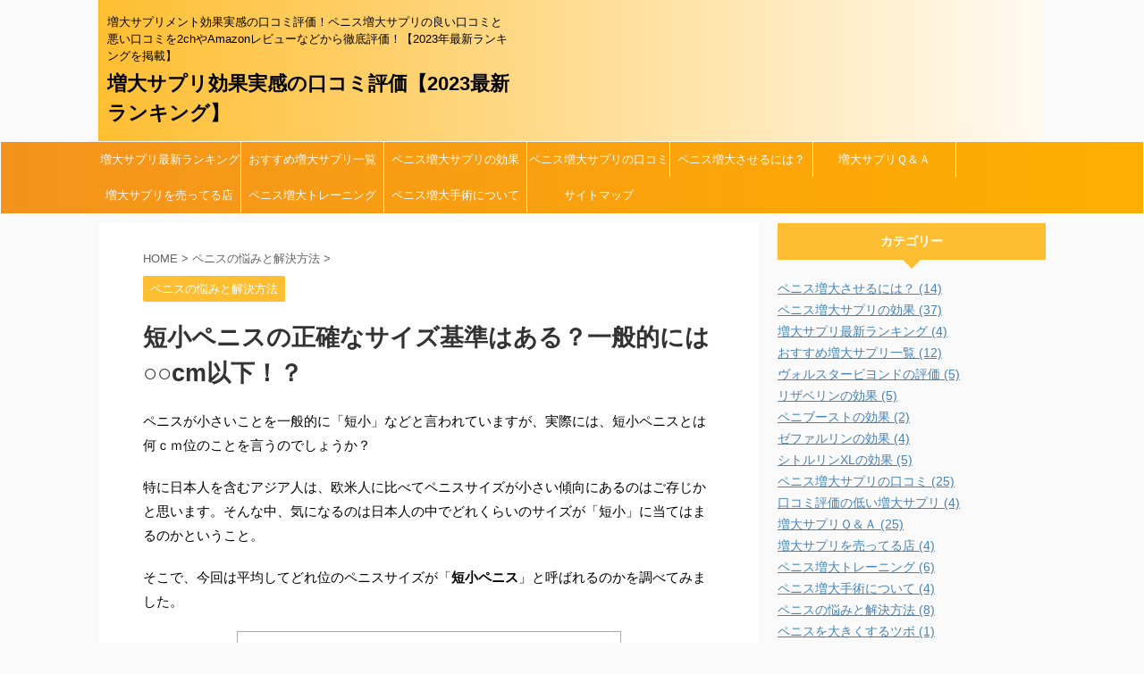

--- FILE ---
content_type: text/html; charset=UTF-8
request_url: https://blog.penisu-zoudai.com/tannsyou-kijyun/
body_size: 101487
content:

<!DOCTYPE html>
<!--[if lt IE 7]>
<html class="ie6" lang="ja"> <![endif]-->
<!--[if IE 7]>
<html class="i7" lang="ja"> <![endif]-->
<!--[if IE 8]>
<html class="ie" lang="ja"> <![endif]-->
<!--[if gt IE 8]><!-->
<html lang="ja" class="s-navi-search-overlay ">
	<!--<![endif]-->
	<head prefix="og: http://ogp.me/ns# fb: http://ogp.me/ns/fb# article: http://ogp.me/ns/article#">
		<meta charset="UTF-8" >
		<meta name="viewport" content="width=device-width,initial-scale=1.0,user-scalable=no,viewport-fit=cover">
		<meta name="format-detection" content="telephone=no" >
		<meta name="referrer" content="no-referrer-when-downgrade"/>

		
		<link rel="alternate" type="application/rss+xml" title="増大サプリ効果実感の口コミ評価【2023最新ランキング】 RSS Feed" href="https://blog.penisu-zoudai.com/feed/" />
		<link rel="pingback" href="https://blog.penisu-zoudai.com/xmlrpc.php" >
		<!--[if lt IE 9]>
		<script src="https://blog.penisu-zoudai.com/wp-content/themes/affinger5/js/html5shiv.js"></script>
		<![endif]-->
				<meta name='robots' content='max-image-preview:large' />
<title>短小ペニスの正確なサイズ基準はある？一般的には○○cm以下！？</title>
<link rel='dns-prefetch' href='//ajax.googleapis.com' />
<script type="text/javascript">
window._wpemojiSettings = {"baseUrl":"https:\/\/s.w.org\/images\/core\/emoji\/14.0.0\/72x72\/","ext":".png","svgUrl":"https:\/\/s.w.org\/images\/core\/emoji\/14.0.0\/svg\/","svgExt":".svg","source":{"concatemoji":"https:\/\/blog.penisu-zoudai.com\/wp-includes\/js\/wp-emoji-release.min.js?ver=6.1.1"}};
/*! This file is auto-generated */
!function(e,a,t){var n,r,o,i=a.createElement("canvas"),p=i.getContext&&i.getContext("2d");function s(e,t){var a=String.fromCharCode,e=(p.clearRect(0,0,i.width,i.height),p.fillText(a.apply(this,e),0,0),i.toDataURL());return p.clearRect(0,0,i.width,i.height),p.fillText(a.apply(this,t),0,0),e===i.toDataURL()}function c(e){var t=a.createElement("script");t.src=e,t.defer=t.type="text/javascript",a.getElementsByTagName("head")[0].appendChild(t)}for(o=Array("flag","emoji"),t.supports={everything:!0,everythingExceptFlag:!0},r=0;r<o.length;r++)t.supports[o[r]]=function(e){if(p&&p.fillText)switch(p.textBaseline="top",p.font="600 32px Arial",e){case"flag":return s([127987,65039,8205,9895,65039],[127987,65039,8203,9895,65039])?!1:!s([55356,56826,55356,56819],[55356,56826,8203,55356,56819])&&!s([55356,57332,56128,56423,56128,56418,56128,56421,56128,56430,56128,56423,56128,56447],[55356,57332,8203,56128,56423,8203,56128,56418,8203,56128,56421,8203,56128,56430,8203,56128,56423,8203,56128,56447]);case"emoji":return!s([129777,127995,8205,129778,127999],[129777,127995,8203,129778,127999])}return!1}(o[r]),t.supports.everything=t.supports.everything&&t.supports[o[r]],"flag"!==o[r]&&(t.supports.everythingExceptFlag=t.supports.everythingExceptFlag&&t.supports[o[r]]);t.supports.everythingExceptFlag=t.supports.everythingExceptFlag&&!t.supports.flag,t.DOMReady=!1,t.readyCallback=function(){t.DOMReady=!0},t.supports.everything||(n=function(){t.readyCallback()},a.addEventListener?(a.addEventListener("DOMContentLoaded",n,!1),e.addEventListener("load",n,!1)):(e.attachEvent("onload",n),a.attachEvent("onreadystatechange",function(){"complete"===a.readyState&&t.readyCallback()})),(e=t.source||{}).concatemoji?c(e.concatemoji):e.wpemoji&&e.twemoji&&(c(e.twemoji),c(e.wpemoji)))}(window,document,window._wpemojiSettings);
</script>
<style type="text/css">
img.wp-smiley,
img.emoji {
	display: inline !important;
	border: none !important;
	box-shadow: none !important;
	height: 1em !important;
	width: 1em !important;
	margin: 0 0.07em !important;
	vertical-align: -0.1em !important;
	background: none !important;
	padding: 0 !important;
}
</style>
	<link rel='stylesheet' id='wp-block-library-css' href='https://blog.penisu-zoudai.com/wp-includes/css/dist/block-library/style.min.css?ver=6.1.1' type='text/css' media='all' />
<link rel='stylesheet' id='classic-theme-styles-css' href='https://blog.penisu-zoudai.com/wp-includes/css/classic-themes.min.css?ver=1' type='text/css' media='all' />
<style id='global-styles-inline-css' type='text/css'>
body{--wp--preset--color--black: #000000;--wp--preset--color--cyan-bluish-gray: #abb8c3;--wp--preset--color--white: #ffffff;--wp--preset--color--pale-pink: #f78da7;--wp--preset--color--vivid-red: #cf2e2e;--wp--preset--color--luminous-vivid-orange: #ff6900;--wp--preset--color--luminous-vivid-amber: #fcb900;--wp--preset--color--light-green-cyan: #7bdcb5;--wp--preset--color--vivid-green-cyan: #00d084;--wp--preset--color--pale-cyan-blue: #8ed1fc;--wp--preset--color--vivid-cyan-blue: #0693e3;--wp--preset--color--vivid-purple: #9b51e0;--wp--preset--color--soft-red: #e6514c;--wp--preset--color--light-grayish-red: #fdebee;--wp--preset--color--vivid-yellow: #ffc107;--wp--preset--color--very-pale-yellow: #fffde7;--wp--preset--color--very-light-gray: #fafafa;--wp--preset--color--very-dark-gray: #313131;--wp--preset--color--original-color-a: #43a047;--wp--preset--color--original-color-b: #795548;--wp--preset--color--original-color-c: #ec407a;--wp--preset--color--original-color-d: #9e9d24;--wp--preset--gradient--vivid-cyan-blue-to-vivid-purple: linear-gradient(135deg,rgba(6,147,227,1) 0%,rgb(155,81,224) 100%);--wp--preset--gradient--light-green-cyan-to-vivid-green-cyan: linear-gradient(135deg,rgb(122,220,180) 0%,rgb(0,208,130) 100%);--wp--preset--gradient--luminous-vivid-amber-to-luminous-vivid-orange: linear-gradient(135deg,rgba(252,185,0,1) 0%,rgba(255,105,0,1) 100%);--wp--preset--gradient--luminous-vivid-orange-to-vivid-red: linear-gradient(135deg,rgba(255,105,0,1) 0%,rgb(207,46,46) 100%);--wp--preset--gradient--very-light-gray-to-cyan-bluish-gray: linear-gradient(135deg,rgb(238,238,238) 0%,rgb(169,184,195) 100%);--wp--preset--gradient--cool-to-warm-spectrum: linear-gradient(135deg,rgb(74,234,220) 0%,rgb(151,120,209) 20%,rgb(207,42,186) 40%,rgb(238,44,130) 60%,rgb(251,105,98) 80%,rgb(254,248,76) 100%);--wp--preset--gradient--blush-light-purple: linear-gradient(135deg,rgb(255,206,236) 0%,rgb(152,150,240) 100%);--wp--preset--gradient--blush-bordeaux: linear-gradient(135deg,rgb(254,205,165) 0%,rgb(254,45,45) 50%,rgb(107,0,62) 100%);--wp--preset--gradient--luminous-dusk: linear-gradient(135deg,rgb(255,203,112) 0%,rgb(199,81,192) 50%,rgb(65,88,208) 100%);--wp--preset--gradient--pale-ocean: linear-gradient(135deg,rgb(255,245,203) 0%,rgb(182,227,212) 50%,rgb(51,167,181) 100%);--wp--preset--gradient--electric-grass: linear-gradient(135deg,rgb(202,248,128) 0%,rgb(113,206,126) 100%);--wp--preset--gradient--midnight: linear-gradient(135deg,rgb(2,3,129) 0%,rgb(40,116,252) 100%);--wp--preset--duotone--dark-grayscale: url('#wp-duotone-dark-grayscale');--wp--preset--duotone--grayscale: url('#wp-duotone-grayscale');--wp--preset--duotone--purple-yellow: url('#wp-duotone-purple-yellow');--wp--preset--duotone--blue-red: url('#wp-duotone-blue-red');--wp--preset--duotone--midnight: url('#wp-duotone-midnight');--wp--preset--duotone--magenta-yellow: url('#wp-duotone-magenta-yellow');--wp--preset--duotone--purple-green: url('#wp-duotone-purple-green');--wp--preset--duotone--blue-orange: url('#wp-duotone-blue-orange');--wp--preset--font-size--small: 13px;--wp--preset--font-size--medium: 20px;--wp--preset--font-size--large: 36px;--wp--preset--font-size--x-large: 42px;--wp--preset--spacing--20: 0.44rem;--wp--preset--spacing--30: 0.67rem;--wp--preset--spacing--40: 1rem;--wp--preset--spacing--50: 1.5rem;--wp--preset--spacing--60: 2.25rem;--wp--preset--spacing--70: 3.38rem;--wp--preset--spacing--80: 5.06rem;}:where(.is-layout-flex){gap: 0.5em;}body .is-layout-flow > .alignleft{float: left;margin-inline-start: 0;margin-inline-end: 2em;}body .is-layout-flow > .alignright{float: right;margin-inline-start: 2em;margin-inline-end: 0;}body .is-layout-flow > .aligncenter{margin-left: auto !important;margin-right: auto !important;}body .is-layout-constrained > .alignleft{float: left;margin-inline-start: 0;margin-inline-end: 2em;}body .is-layout-constrained > .alignright{float: right;margin-inline-start: 2em;margin-inline-end: 0;}body .is-layout-constrained > .aligncenter{margin-left: auto !important;margin-right: auto !important;}body .is-layout-constrained > :where(:not(.alignleft):not(.alignright):not(.alignfull)){max-width: var(--wp--style--global--content-size);margin-left: auto !important;margin-right: auto !important;}body .is-layout-constrained > .alignwide{max-width: var(--wp--style--global--wide-size);}body .is-layout-flex{display: flex;}body .is-layout-flex{flex-wrap: wrap;align-items: center;}body .is-layout-flex > *{margin: 0;}:where(.wp-block-columns.is-layout-flex){gap: 2em;}.has-black-color{color: var(--wp--preset--color--black) !important;}.has-cyan-bluish-gray-color{color: var(--wp--preset--color--cyan-bluish-gray) !important;}.has-white-color{color: var(--wp--preset--color--white) !important;}.has-pale-pink-color{color: var(--wp--preset--color--pale-pink) !important;}.has-vivid-red-color{color: var(--wp--preset--color--vivid-red) !important;}.has-luminous-vivid-orange-color{color: var(--wp--preset--color--luminous-vivid-orange) !important;}.has-luminous-vivid-amber-color{color: var(--wp--preset--color--luminous-vivid-amber) !important;}.has-light-green-cyan-color{color: var(--wp--preset--color--light-green-cyan) !important;}.has-vivid-green-cyan-color{color: var(--wp--preset--color--vivid-green-cyan) !important;}.has-pale-cyan-blue-color{color: var(--wp--preset--color--pale-cyan-blue) !important;}.has-vivid-cyan-blue-color{color: var(--wp--preset--color--vivid-cyan-blue) !important;}.has-vivid-purple-color{color: var(--wp--preset--color--vivid-purple) !important;}.has-black-background-color{background-color: var(--wp--preset--color--black) !important;}.has-cyan-bluish-gray-background-color{background-color: var(--wp--preset--color--cyan-bluish-gray) !important;}.has-white-background-color{background-color: var(--wp--preset--color--white) !important;}.has-pale-pink-background-color{background-color: var(--wp--preset--color--pale-pink) !important;}.has-vivid-red-background-color{background-color: var(--wp--preset--color--vivid-red) !important;}.has-luminous-vivid-orange-background-color{background-color: var(--wp--preset--color--luminous-vivid-orange) !important;}.has-luminous-vivid-amber-background-color{background-color: var(--wp--preset--color--luminous-vivid-amber) !important;}.has-light-green-cyan-background-color{background-color: var(--wp--preset--color--light-green-cyan) !important;}.has-vivid-green-cyan-background-color{background-color: var(--wp--preset--color--vivid-green-cyan) !important;}.has-pale-cyan-blue-background-color{background-color: var(--wp--preset--color--pale-cyan-blue) !important;}.has-vivid-cyan-blue-background-color{background-color: var(--wp--preset--color--vivid-cyan-blue) !important;}.has-vivid-purple-background-color{background-color: var(--wp--preset--color--vivid-purple) !important;}.has-black-border-color{border-color: var(--wp--preset--color--black) !important;}.has-cyan-bluish-gray-border-color{border-color: var(--wp--preset--color--cyan-bluish-gray) !important;}.has-white-border-color{border-color: var(--wp--preset--color--white) !important;}.has-pale-pink-border-color{border-color: var(--wp--preset--color--pale-pink) !important;}.has-vivid-red-border-color{border-color: var(--wp--preset--color--vivid-red) !important;}.has-luminous-vivid-orange-border-color{border-color: var(--wp--preset--color--luminous-vivid-orange) !important;}.has-luminous-vivid-amber-border-color{border-color: var(--wp--preset--color--luminous-vivid-amber) !important;}.has-light-green-cyan-border-color{border-color: var(--wp--preset--color--light-green-cyan) !important;}.has-vivid-green-cyan-border-color{border-color: var(--wp--preset--color--vivid-green-cyan) !important;}.has-pale-cyan-blue-border-color{border-color: var(--wp--preset--color--pale-cyan-blue) !important;}.has-vivid-cyan-blue-border-color{border-color: var(--wp--preset--color--vivid-cyan-blue) !important;}.has-vivid-purple-border-color{border-color: var(--wp--preset--color--vivid-purple) !important;}.has-vivid-cyan-blue-to-vivid-purple-gradient-background{background: var(--wp--preset--gradient--vivid-cyan-blue-to-vivid-purple) !important;}.has-light-green-cyan-to-vivid-green-cyan-gradient-background{background: var(--wp--preset--gradient--light-green-cyan-to-vivid-green-cyan) !important;}.has-luminous-vivid-amber-to-luminous-vivid-orange-gradient-background{background: var(--wp--preset--gradient--luminous-vivid-amber-to-luminous-vivid-orange) !important;}.has-luminous-vivid-orange-to-vivid-red-gradient-background{background: var(--wp--preset--gradient--luminous-vivid-orange-to-vivid-red) !important;}.has-very-light-gray-to-cyan-bluish-gray-gradient-background{background: var(--wp--preset--gradient--very-light-gray-to-cyan-bluish-gray) !important;}.has-cool-to-warm-spectrum-gradient-background{background: var(--wp--preset--gradient--cool-to-warm-spectrum) !important;}.has-blush-light-purple-gradient-background{background: var(--wp--preset--gradient--blush-light-purple) !important;}.has-blush-bordeaux-gradient-background{background: var(--wp--preset--gradient--blush-bordeaux) !important;}.has-luminous-dusk-gradient-background{background: var(--wp--preset--gradient--luminous-dusk) !important;}.has-pale-ocean-gradient-background{background: var(--wp--preset--gradient--pale-ocean) !important;}.has-electric-grass-gradient-background{background: var(--wp--preset--gradient--electric-grass) !important;}.has-midnight-gradient-background{background: var(--wp--preset--gradient--midnight) !important;}.has-small-font-size{font-size: var(--wp--preset--font-size--small) !important;}.has-medium-font-size{font-size: var(--wp--preset--font-size--medium) !important;}.has-large-font-size{font-size: var(--wp--preset--font-size--large) !important;}.has-x-large-font-size{font-size: var(--wp--preset--font-size--x-large) !important;}
.wp-block-navigation a:where(:not(.wp-element-button)){color: inherit;}
:where(.wp-block-columns.is-layout-flex){gap: 2em;}
.wp-block-pullquote{font-size: 1.5em;line-height: 1.6;}
</style>
<link rel='stylesheet' id='toc-screen-css' href='https://blog.penisu-zoudai.com/wp-content/plugins/table-of-contents-plus/screen.min.css?ver=2212' type='text/css' media='all' />
<link rel='stylesheet' id='wordpress-popular-posts-css-css' href='https://blog.penisu-zoudai.com/wp-content/plugins/wordpress-popular-posts/assets/css/wpp.css?ver=6.1.1' type='text/css' media='all' />
<link rel='stylesheet' id='normalize-css' href='https://blog.penisu-zoudai.com/wp-content/themes/affinger5/css/normalize.css?ver=1.5.9' type='text/css' media='all' />
<link rel='stylesheet' id='font-awesome-css' href='https://blog.penisu-zoudai.com/wp-content/themes/affinger5/css/fontawesome/css/font-awesome.min.css?ver=4.7.0' type='text/css' media='all' />
<link rel='stylesheet' id='font-awesome-animation-css' href='https://blog.penisu-zoudai.com/wp-content/themes/affinger5/css/fontawesome/css/font-awesome-animation.min.css?ver=6.1.1' type='text/css' media='all' />
<link rel='stylesheet' id='st_svg-css' href='https://blog.penisu-zoudai.com/wp-content/themes/affinger5/st_svg/style.css?ver=6.1.1' type='text/css' media='all' />
<link rel='stylesheet' id='slick-css' href='https://blog.penisu-zoudai.com/wp-content/themes/affinger5/vendor/slick/slick.css?ver=1.8.0' type='text/css' media='all' />
<link rel='stylesheet' id='slick-theme-css' href='https://blog.penisu-zoudai.com/wp-content/themes/affinger5/vendor/slick/slick-theme.css?ver=1.8.0' type='text/css' media='all' />
<link rel='stylesheet' id='style-css' href='https://blog.penisu-zoudai.com/wp-content/themes/affinger5/style.css?ver=6.1.1' type='text/css' media='all' />
<link rel='stylesheet' id='child-style-css' href='https://blog.penisu-zoudai.com/wp-content/themes/affinger5-child/style.css?ver=6.1.1' type='text/css' media='all' />
<link rel='stylesheet' id='single-css' href='https://blog.penisu-zoudai.com/wp-content/themes/affinger5/st-rankcss.php' type='text/css' media='all' />
<link rel='stylesheet' id='st-themecss-css' href='https://blog.penisu-zoudai.com/wp-content/themes/affinger5/st-themecss-loader.php?ver=6.1.1' type='text/css' media='all' />
<script type='text/javascript' src='//ajax.googleapis.com/ajax/libs/jquery/1.11.3/jquery.min.js?ver=1.11.3' id='jquery-js'></script>
<script type='application/json' id='wpp-json'>
{"sampling_active":0,"sampling_rate":100,"ajax_url":"https:\/\/blog.penisu-zoudai.com\/wp-json\/wordpress-popular-posts\/v1\/popular-posts","api_url":"https:\/\/blog.penisu-zoudai.com\/wp-json\/wordpress-popular-posts","ID":775,"token":"13660c731c","lang":0,"debug":0}
</script>
<script type='text/javascript' src='https://blog.penisu-zoudai.com/wp-content/plugins/wordpress-popular-posts/assets/js/wpp.min.js?ver=6.1.1' id='wpp-js-js'></script>
<link rel="https://api.w.org/" href="https://blog.penisu-zoudai.com/wp-json/" /><link rel="alternate" type="application/json" href="https://blog.penisu-zoudai.com/wp-json/wp/v2/posts/775" /><link rel='shortlink' href='https://blog.penisu-zoudai.com/?p=775' />
<link rel="alternate" type="application/json+oembed" href="https://blog.penisu-zoudai.com/wp-json/oembed/1.0/embed?url=https%3A%2F%2Fblog.penisu-zoudai.com%2Ftannsyou-kijyun%2F" />
<link rel="alternate" type="text/xml+oembed" href="https://blog.penisu-zoudai.com/wp-json/oembed/1.0/embed?url=https%3A%2F%2Fblog.penisu-zoudai.com%2Ftannsyou-kijyun%2F&#038;format=xml" />
            <style id="wpp-loading-animation-styles">@-webkit-keyframes bgslide{from{background-position-x:0}to{background-position-x:-200%}}@keyframes bgslide{from{background-position-x:0}to{background-position-x:-200%}}.wpp-widget-placeholder,.wpp-widget-block-placeholder{margin:0 auto;width:60px;height:3px;background:#dd3737;background:linear-gradient(90deg,#dd3737 0%,#571313 10%,#dd3737 100%);background-size:200% auto;border-radius:3px;-webkit-animation:bgslide 1s infinite linear;animation:bgslide 1s infinite linear}</style>
            <meta name="robots" content="index, follow" />
<meta name="description" content="ペニスが小さいことを一般的に「短小」と言われていますが、短小ペニスとは何ｃｍ位のことを言うのでしょうか？気になるのは日本人の中でどれくらいのサイズが「短小」に当てはまるのかということ。そこで、今回は平均してどれ位のペニスサイズが「短小ペニス」と呼ばれるのかを調べてみました。">
<meta name="thumbnail" content="https://blog.penisu-zoudai.com/wp-content/uploads/2015/12/2015y10m11d_185424124.jpg">
<meta name="google-site-verification" content="ptRbPmGhmEtNu3ofqN_5IsA5OPI2-lo55Im8mr0OA2g" />
<link rel="canonical" href="https://blog.penisu-zoudai.com/tannsyou-kijyun/" />
<style type="text/css">.broken_link, a.broken_link {
	text-decoration: line-through;
}</style>					<!-- OGP -->
	
						<meta name="twitter:card" content="summary_large_image">
				<meta name="twitter:site" content="@ychan55">
		<meta name="twitter:title" content="短小ペニスの正確なサイズ基準はある？一般的には○○cm以下！？">
		<meta name="twitter:description" content="ペニスが小さいことを一般的に「短小」などと言われていますが、実際には、短小ペニスとは何ｃｍ位のことを言うのでしょうか？ 特に日本人を含むアジア人は、欧米人に比べてペニスサイズが小さい傾向にあるのはご存">
		<meta name="twitter:image" content="https://blog.penisu-zoudai.com/wp-content/uploads/2015/12/2015y10m11d_185424124.jpg">
		<!-- /OGP -->
		


<script>
	jQuery(function(){
		jQuery('.st-btn-open').click(function(){
			jQuery(this).next('.st-slidebox').stop(true, true).slideToggle();
			jQuery(this).addClass('st-btn-open-click');
		});
	});
</script>

	<script>
		jQuery(function(){
		jQuery('.post h2 , .h2modoki').wrapInner('<span class="st-dash-design"></span>');
		}) 
	</script>

<script>
	jQuery(function(){
		jQuery("#toc_container:not(:has(ul ul))").addClass("only-toc");
		jQuery(".st-ac-box ul:has(.cat-item)").each(function(){
			jQuery(this).addClass("st-ac-cat");
		});
	});
</script>

<script>
	jQuery(function(){
						jQuery('.st-star').parent('.rankh4').css('padding-bottom','5px'); // スターがある場合のランキング見出し調整
	});
</script>


			</head>
	<body class="post-template-default single single-post postid-775 single-format-standard not-front-page" >				<div id="st-ami">
				<div id="wrapper" class="">
				<div id="wrapper-in">
					<header id="">
						<div id="headbox-bg">
							<div id="headbox">

								<nav id="s-navi" class="pcnone" data-st-nav data-st-nav-type="normal">
		<dl class="acordion is-active" data-st-nav-primary>
			<dt class="trigger">
				<p class="acordion_button"><span class="op op-menu"><i class="fa st-svg-menu"></i></span></p>

				
				
							<!-- 追加メニュー -->
							
							<!-- 追加メニュー2 -->
							
							</dt>

			<dd class="acordion_tree">
				<div class="acordion_tree_content">

					

												<div class="menu"><ul>
<li class="page_item page-item-1347"><a href="https://blog.penisu-zoudai.com/page-1347/"><span class="menu-item-label">サイトマップ</span></a></li>
<li class="page_item page-item-3442"><a href="https://blog.penisu-zoudai.com/%e3%83%97%e3%83%a9%e3%82%a4%e3%83%90%e3%82%b7%e3%83%bc%e3%83%9d%e3%83%aa%e3%82%b7%e3%83%bc/"><span class="menu-item-label">プライバシーポリシー</span></a></li>
<li class="page_item page-item-12"><a href="https://blog.penisu-zoudai.com/page-12/"><span class="menu-item-label">ペニス増大サプリ！最新おすすめランキング 2019年版</span></a></li>
<li class="page_item page-item-3152"><a href="https://blog.penisu-zoudai.com/%e5%85%8d%e8%b2%ac%e4%ba%8b%e9%a0%85/"><span class="menu-item-label">免責事項</span></a></li>
</ul></div>
						<div class="clear"></div>

					
				</div>
			</dd>

					</dl>

					</nav>

								<div id="header-l">
									
									<div id="st-text-logo">
										
            
			
				<!-- キャプション -->
				                
					              		 	 <p class="descr sitenametop">
               		     	増大サプリメント効果実感の口コミ評価！ペニス増大サプリの良い口コミと悪い口コミを2chやAmazonレビューなどから徹底評価！【2023年最新ランキングを掲載】               			 </p>
					                    
				                
				<!-- ロゴ又はブログ名 -->
				              		  <p class="sitename"><a href="https://blog.penisu-zoudai.com/">
                  		                      		    増大サプリ効果実感の口コミ評価【2023最新ランキング】                   		               		  </a></p>
            					<!-- ロゴ又はブログ名ここまで -->

			    
		
    									</div>
								</div><!-- /#header-l -->

								<div id="header-r" class="smanone">
									
								</div><!-- /#header-r -->
							</div><!-- /#headbox-bg -->
						</div><!-- /#headbox clearfix -->

						
						
						
						
											
<div id="gazou-wide">
			<div id="st-menubox">
			<div id="st-menuwide">
				<nav class="smanone clearfix"><ul id="menu-%e3%81%8a%e3%81%99%e3%81%99%e3%82%81%ef%bc%81%e4%ba%ba%e6%b0%97%e5%a2%97%e5%a4%a7%e3%82%b5%e3%83%97%e3%83%aa" class="menu"><li id="menu-item-3439" class="menu-item menu-item-type-taxonomy menu-item-object-category menu-item-3439"><a href="https://blog.penisu-zoudai.com/category/%e5%a2%97%e5%a4%a7%e3%82%b5%e3%83%97%e3%83%aa%e6%9c%80%e6%96%b0%e3%83%a9%e3%83%b3%e3%82%ad%e3%83%b3%e3%82%b0/">増大サプリ最新ランキング</a></li>
<li id="menu-item-815" class="menu-item menu-item-type-taxonomy menu-item-object-category menu-item-815"><a href="https://blog.penisu-zoudai.com/category/%e3%81%8a%e3%81%99%e3%81%99%e3%82%81%e3%83%9a%e3%83%8b%e3%82%b9%e5%a2%97%e5%a4%a7%e3%82%b5%e3%83%97%e3%83%aa/">おすすめ増大サプリ一覧</a></li>
<li id="menu-item-53" class="menu-item menu-item-type-taxonomy menu-item-object-category menu-item-has-children menu-item-53"><a href="https://blog.penisu-zoudai.com/category/%e3%83%9a%e3%83%8b%e3%82%b9%e5%a2%97%e5%a4%a7%e3%82%b5%e3%83%97%e3%83%aa%e3%81%ae%e5%8a%b9%e6%9e%9c/">ペニス増大サプリの効果</a>
<ul class="sub-menu">
	<li id="menu-item-3137" class="menu-item menu-item-type-taxonomy menu-item-object-category menu-item-3137"><a href="https://blog.penisu-zoudai.com/category/%e3%83%b4%e3%82%a9%e3%83%ab%e3%82%b9%e3%82%bf%e3%83%bc%e3%83%93%e3%83%a8%e3%83%b3%e3%83%89%e3%81%ae%e8%a9%95%e4%be%a1/">ヴォルスタービヨンドの評価</a></li>
	<li id="menu-item-2415" class="menu-item menu-item-type-taxonomy menu-item-object-category menu-item-2415"><a href="https://blog.penisu-zoudai.com/category/%e3%83%aa%e3%82%b6%e3%83%99%e3%83%aa%e3%83%b3%e3%81%ae%e5%8a%b9%e6%9e%9c/">リザベリンの効果</a></li>
	<li id="menu-item-1689" class="menu-item menu-item-type-taxonomy menu-item-object-category menu-item-1689"><a href="https://blog.penisu-zoudai.com/category/%e3%83%9a%e3%83%8b%e3%83%96%e3%83%bc%e3%82%b9%e3%83%88%e3%81%ae%e5%8a%b9%e6%9e%9c/">ペニブーストの効果</a></li>
	<li id="menu-item-1639" class="menu-item menu-item-type-taxonomy menu-item-object-category menu-item-1639"><a href="https://blog.penisu-zoudai.com/category/%e3%82%bc%e3%83%95%e3%82%a1%e3%83%ab%e3%83%aa%e3%83%b3%e3%81%ae%e5%8a%b9%e6%9e%9c/">ゼファルリンの効果</a></li>
	<li id="menu-item-1634" class="menu-item menu-item-type-taxonomy menu-item-object-category menu-item-1634"><a href="https://blog.penisu-zoudai.com/category/%e3%82%b7%e3%83%88%e3%83%ab%e3%83%aa%e3%83%b3xl%e3%81%ae%e5%8a%b9%e6%9e%9c/">シトルリンXLの効果</a></li>
</ul>
</li>
<li id="menu-item-39" class="menu-item menu-item-type-taxonomy menu-item-object-category menu-item-has-children menu-item-39"><a href="https://blog.penisu-zoudai.com/category/%e3%83%9a%e3%83%8b%e3%82%b9%e5%a2%97%e5%a4%a7%e3%82%b5%e3%83%97%e3%83%aa%e3%81%ae%e5%8f%a3%e3%82%b3%e3%83%9f%e4%bd%93%e9%a8%93%e8%ab%87/">ペニス増大サプリの口コミ</a>
<ul class="sub-menu">
	<li id="menu-item-2414" class="menu-item menu-item-type-taxonomy menu-item-object-category menu-item-2414"><a href="https://blog.penisu-zoudai.com/category/%e5%8f%a3%e3%82%b3%e3%83%9f%e8%a9%95%e4%be%a1%e3%81%ae%e4%bd%8e%e3%81%84%e5%a2%97%e5%a4%a7%e3%82%b5%e3%83%97%e3%83%aa/">口コミ評価の低い増大サプリ</a></li>
</ul>
</li>
<li id="menu-item-26" class="menu-item menu-item-type-taxonomy menu-item-object-category menu-item-has-children menu-item-26"><a href="https://blog.penisu-zoudai.com/category/%e3%83%9a%e3%83%8b%e3%82%b9%e5%a2%97%e5%a4%a7%e3%81%95%e3%81%9b%e3%82%8b%e3%81%ab%e3%81%af%ef%bc%9f/">ペニス増大させるには？</a>
<ul class="sub-menu">
	<li id="menu-item-1635" class="menu-item menu-item-type-taxonomy menu-item-object-category current-post-ancestor current-menu-parent current-post-parent menu-item-1635"><a href="https://blog.penisu-zoudai.com/category/%e3%83%9a%e3%83%8b%e3%82%b9%e3%81%ae%e6%82%a9%e3%81%bf%e3%81%a8%e8%a7%a3%e6%b1%ba%e6%96%b9%e6%b3%95/">ペニスの悩みと解決方法</a></li>
</ul>
</li>
<li id="menu-item-218" class="menu-item menu-item-type-taxonomy menu-item-object-category menu-item-218"><a href="https://blog.penisu-zoudai.com/category/%e5%a2%97%e5%a4%a7%e3%82%b5%e3%83%97%e3%83%aa%ef%bd%91%ef%bc%86%ef%bd%81/">増大サプリＱ＆Ａ</a></li>
<li id="menu-item-3088" class="menu-item menu-item-type-taxonomy menu-item-object-category menu-item-3088"><a href="https://blog.penisu-zoudai.com/category/%e5%a2%97%e5%a4%a7%e3%82%b5%e3%83%97%e3%83%aa%e3%82%92%e5%a3%b2%e3%81%a3%e3%81%a6%e3%82%8b%e5%ba%97/">増大サプリを売ってる店</a></li>
<li id="menu-item-1633" class="menu-item menu-item-type-taxonomy menu-item-object-category menu-item-1633"><a href="https://blog.penisu-zoudai.com/category/%e3%83%9a%e3%83%8b%e3%82%b9%e5%a2%97%e5%a4%a7%e3%83%88%e3%83%ac%e3%83%bc%e3%83%8b%e3%83%b3%e3%82%b0/">ペニス増大トレーニング</a></li>
<li id="menu-item-3268" class="menu-item menu-item-type-taxonomy menu-item-object-category menu-item-3268"><a href="https://blog.penisu-zoudai.com/category/%e3%83%9a%e3%83%8b%e3%82%b9%e5%a2%97%e5%a4%a7%e6%89%8b%e8%a1%93%e3%81%ab%e3%81%a4%e3%81%84%e3%81%a6/">ペニス増大手術について</a></li>
<li id="menu-item-1349" class="menu-item menu-item-type-post_type menu-item-object-page menu-item-1349"><a href="https://blog.penisu-zoudai.com/page-1347/">サイトマップ</a></li>
</ul></nav>			</div>
		</div>
				</div>
					
					
					</header>

					

					<div id="content-w">

					
					
					
	
			<div id="st-header-post-under-box" class="st-header-post-no-data "
		     style="">
			<div class="st-dark-cover">
							</div>
		</div>
	
<div id="content" class="clearfix">
	<div id="contentInner">
		<main>
			<article>
									<div id="post-775" class="st-post post-775 post type-post status-publish format-standard has-post-thumbnail hentry category-26">
				
					
																
					
					<!--ぱんくず -->
											<div
							id="breadcrumb">
							<ol itemscope itemtype="http://schema.org/BreadcrumbList">
								<li itemprop="itemListElement" itemscope itemtype="http://schema.org/ListItem">
									<a href="https://blog.penisu-zoudai.com" itemprop="item">
										<span itemprop="name">HOME</span>
									</a>
									&gt;
									<meta itemprop="position" content="1"/>
								</li>

								
																	<li itemprop="itemListElement" itemscope itemtype="http://schema.org/ListItem">
										<a href="https://blog.penisu-zoudai.com/category/%e3%83%9a%e3%83%8b%e3%82%b9%e3%81%ae%e6%82%a9%e3%81%bf%e3%81%a8%e8%a7%a3%e6%b1%ba%e6%96%b9%e6%b3%95/" itemprop="item">
											<span
												itemprop="name">ペニスの悩みと解決方法</span>
										</a>
										&gt;
										<meta itemprop="position" content="2"/>
									</li>
																								</ol>

													</div>
										<!--/ ぱんくず -->

					<!--ループ開始 -->
										
																									<p class="st-catgroup">
								<a href="https://blog.penisu-zoudai.com/category/%e3%83%9a%e3%83%8b%e3%82%b9%e3%81%ae%e6%82%a9%e3%81%bf%e3%81%a8%e8%a7%a3%e6%b1%ba%e6%96%b9%e6%b3%95/" title="View all posts in ペニスの悩みと解決方法" rel="category tag"><span class="catname st-catid26">ペニスの悩みと解決方法</span></a>							</p>
						
						<h1 class="entry-title">短小ペニスの正確なサイズ基準はある？一般的には○○cm以下！？</h1>

						
	<div class="blogbox st-hide">
		<p><span class="kdate">
											<i class="fa fa-refresh"></i><time class="updated" datetime="2020-09-13T07:20:53+0900">2020年9月13日</time>
					</span></p>
	</div>
					
					
					<div class="mainbox">
						<div id="nocopy" ><!-- コピー禁止エリアここから -->
							
							
							
							<div class="entry-content">
								<p>ペニスが小さいことを一般的に「短小」などと言われていますが、実際には、短小ペニスとは何ｃｍ位のことを言うのでしょうか？</p>
<p>特に日本人を含むアジア人は、欧米人に比べてペニスサイズが小さい傾向にあるのはご存じかと思います。そんな中、気になるのは日本人の中でどれくらいのサイズが「短小」に当てはまるのかということ。</p>
<p>そこで、今回は平均してどれ位のペニスサイズが「<span class="huto">短小ペニス</span>」と呼ばれるのかを調べてみました。</p>
<div id="toc_container" class="toc_white no_bullets"><p class="toc_title">Contents</p><ul class="toc_list"><li><a href="#i"><span class="toc_number toc_depth_1">1</span> 短小ペニスの正確な基準はあるのか？！</a><ul><li><a href="#10cm"><span class="toc_number toc_depth_2">1.1</span> 一般的に短小ペニスと思うサイズは10cm以下</a></li><li><a href="#i-2"><span class="toc_number toc_depth_2">1.2</span> 日本人のペニスサイズの平均は約１３．５ｃｍ</a></li></ul></li><li><a href="#i-3"><span class="toc_number toc_depth_1">2</span> 本当にサプリメントでペニスが大きくなるのか？</a></li></ul></div>
<h2><span id="i">短小ペニスの正確な基準はあるのか？！</span></h2>
<p><img src="https://blog.penisu-zoudai.com/wp-content/plugins/lazy-load/images/1x1.trans.gif" data-lazy-src="https://blog.penisu-zoudai.com/wp-content/uploads/2016/06/f5d7cacdaa7422c46d33de3a5bcd0ced-e1509009567656.jpg" decoding="async" alt width="550" height="413" class="alignnone size-full wp-image-3147"><noscript><img decoding="async" src="https://blog.penisu-zoudai.com/wp-content/uploads/2016/06/f5d7cacdaa7422c46d33de3a5bcd0ced-e1509009567656.jpg" alt="" width="550" height="413" class="alignnone size-full wp-image-3147" /></noscript></p>
<p>さて、いきなりですが、実は短小ペニスには<span class="hutoaka">”正確な定義や基準となる数字はありません”</span>。</p>
<p>医学的にも短小ペニスは何ｃｍというような定義はされていないのです。<br />
では、一般的にどうやって短小ペニスの基準が決められているのでしょうか？</p>
<p>それは、<u>他人が見たときに平均してどれ位のペニスのサイズを短小ペニスだと思うかによって決まってくる</u>ということ。</p>
<p>つまり、医学的な定義がないので、その判断は人それぞれの物差しによるということです。</p>
<h3><span id="10cm"><i class="fa fa-check-circle"></i><span>一般的に短小ペニスと思うサイズは10cm以下</span></span></h3>
<p>インターネットや雑誌などで色々なアンケートや意見を調べてみると、<u>短小と思われる数値としては、大体10cm以下前後が多いことがわかります</u>。</p>
<p>これは、もちろん通常時ではなく勃起時の大きさを指しています。<br />
みなさんは、自分のサイズはどうでしょうか？<br />
勃起しても10cm 以下のペニスの場合、短小ペニスなのかもしれません。</p>
<p>&nbsp;</p>
<h3><span id="i-2"><i class="fa fa-check-circle"></i><span>日本人のペニスサイズの平均は約１３．５ｃｍ</span></span></h3>
<p>上記で言う10cm以下のペニスというのは、やはり日本人の平均サイズを下回っているようです。日本人のペニスサイズの平均は約１３．５ｃｍ程なので、それ以下である10cm未満のサイズはやはり「短小ペニス」と位置づけられてしまうのかも知れません。</p>
<p>別に気にしないという人は、もちろんそのままでも生活できますが、やはり男性のシンボルとなる部分なので、自信を持てる大きさが欲しいのは本音ではないでしょうか。</p>
<p>では、少しでもコンプレックスを解消して、サイズを大きくするにはどうしたらいいのでしょうか？</p>
<h2><span id="i-3">本当にサプリメントでペニスが大きくなるのか？</span></h2>
<p>当サイトは、増大サプリの口コミ評価を主体とするWEBメディアですので、増大サプリに関する様々なレビューや意見を調査しています。</p>
<p><span class="ymarker"><span class="huto">結論として、実際にサプリメントの使用で陰茎が大きくなった事例はあります。</span></span></p>
<p>もちろん個人差があり、同じ増大サプリでも人によって効果を実感できるかどうかは試してみないとわからない部分もあります。</p>
<p>しかし共通して言えるのは、<u>一定期間に渡り継続して使用して初めて少しずつ効果を実感できる可能性がある</u>ということ。</p>
<p>サプリメントはあくまでもお薬ではないので、気長に続けるしか道はありません。<br />
それでも、男性にとってペニスが小さいというのは、時間をかけてでもどうしても改善したいコンプレックスのひとつではないでしょうか。</p>
<p>このサイトでも増大の実例をいくつか紹介していますので見てみてください。<br />
サイズに悩む男性は、自分に合った効果的な方法を見つけて、ペニスをいつまでも逞しく若々しく維持してください。</p>
							</div>
						</div><!-- コピー禁止エリアここまで -->

												
					<div class="adbox">
				
							        
	
									<div style="padding-top:10px;">
						
		        
	
					</div>
							</div>
			

						
					</div><!-- .mainboxここまで -->

											<div class="rankst-wrap"><h3 class="rankh3"><span class="rankh3-in">ペニス増大サプリ！人気ランキング 2023年最新</span></h3><div class="rank-guide"><p>日本国内で入手可能なペニス増大サプリの中から、ユーザーの口コミで評価の高い商品を厳選して掲載！<span class="ymarker"><strong>ペニス増大サプリの売れ筋人気ランキング2023年の最新版</strong></span>です。</p>こちらのランキングは口コミの集計で最新の当サイト独自の売り上げ順位を掲載しています。</div><div class="rankid1"><div class="rankst-box post">
	<h4 class="rankh4">１位　ヴォルスタービヨンド【Volstar-Beyond】<br/><span class="st-star">
				<i class="fa fa-star"></i>
				<i class="fa fa-star"></i>
				<i class="fa fa-star"></i>
				<i class="fa fa-star"></i>
				<i class="fa fa-star"></i>
				</span></h4>	<div class="clearfix rankst">
		<div class="rankst-l"><a href="https://t.afi-b.com/visit.php?guid=ON&a=e8897H-n303060y&p=j558986S" rel="nofollow"><img src="https://www.afi-b.com/upload_image/8897-1509532716-3.jpg" width="300" height="250" style="border:none;" alt="Volstar-Beyond（ヴォルスタービヨンド）" /></a><img src="https://t.afi-b.com/lead/e8897H/j558986S/n303060y" width="1" height="1" style="border:none;" /></div>		<div class="rankst-r"><div class="rankst-cont"><p><span class="huto"><span class="ymarker">次世代型ペニス増大サプリ、圧倒的な配合量で人気ナンバーワン！</span></span></br>
シトルリン配合量が国内サプリ最大級！61種類超えの精力成分を配合している今最も注目の増大サプリ！</br>
厚生労働省GMPの認定を受けた工場で生産、品質も確かで安心です。</br>
より効果的に効率よく結果を出したい方におすすめです。</p></div></div>	</div>	<div class="rankst-contb"><p></p></div>	<div class="clearfix rankst">
		<div class="rankstlink-l">
			<p><a href="https://blog.penisu-zoudai.com/volstar-beyond/">詳細ページへ</a></p>
		</div>
		<div class="rankstlink-r">
			<p><a href="https://t.afi-b.com/visit.php?guid=ON&a=e8897H-L301657K&p=j558986S" rel="nofollow">ヴォルスタービヨンド公式サイト</a><img src="https://t.afi-b.com/lead/e8897H/j558986S/L301657K" width="1" height="1" style="border:none;" /></p>
		</div>
	</div></div></div><div class="rankid2"><div class="rankst-box post">
	<h4 class="rankh4">２位　リザベリン<br/><span class="st-star">
				<i class="fa fa-star"></i>
				<i class="fa fa-star"></i>
				<i class="fa fa-star"></i>
				<i class="fa fa-star"></i>
				<i class="fa fa-star-o"></i>
				</span></h4>	<div class="clearfix rankst">
		<div class="rankst-l"><a href="https://t.afi-b.com/visit.php?guid=ON&a=i9887w-A332375b&p=g677935n" rel="nofollow"><img src="https://www.afi-b.com/upload_image/9887-1531868318-3.jpg" width="300" height="250" style="border:none;" alt="リピート率98%の増大サプリ/リザベリン" /></a><img src="https://t.afi-b.com/lead/i9887w/g677935n/A332375b" width="1" height="1" style="border:none;" /></div>		<div class="rankst-r"><div class="rankst-cont"><p>リザベリンは次世代型のペニス増大サプリメントです。</br>
<span class="ymarker"><strong>100種類もの有効成分を配合！３種類の錠剤でサイズアップが相乗効果を生む！</strong></span></br>
サイズの増大だけではなく根本からの勃起力強化も期待できます。</br>
国内の製薬工場で生産されている安心のサプリなのも大きな魅力です。</p></div></div>	</div>	<div class="rankst-contb"><p></p></div>	<div class="clearfix rankst">
		<div class="rankstlink-l">
			<p><a href="https://blog.penisu-zoudai.com/%e3%83%9a%e3%83%8b%e3%82%b9%e5%a2%97%e5%a4%a7%e3%82%b5%e3%83%97%e3%83%aa%e3%83%aa%e3%82%b6%e3%83%99%e3%83%aa%e3%83%b3%e3%81%ae%e5%8a%b9%e6%9e%9c%e3%81%af%e6%9c%ac%e5%bd%93%ef%bc%81%ef%bc%9f%e6%a4%9c/">詳細ページへ</a></p>
		</div>
		<div class="rankstlink-r">
			<p><a href="https://t.afi-b.com/visit.php?guid=ON&a=i9887w-V331597e&p=g677935n" rel="nofollow">リザベリン公式サイトへ</a></p>
		</div>
	</div></div></div><div class="rankid3"><div class="rankst-box post">
	<h4 class="rankh4">２位　ペニブースト<br/><span class="st-star">
				<i class="fa fa-star"></i>
				<i class="fa fa-star"></i>
				<i class="fa fa-star"></i>
				<i class="fa fa-star"></i>
				<i class="fa fa-star-o"></i>
				</span></h4>	<div class="clearfix rankst">
		<div class="rankst-l"><a href="https://track.affiliate-b.com/visit.php?guid=ON&a=L8133u-F272032e&p=E496699f" rel="nofollow"><img src="https://www.affiliate-b.com/upload_image/8133-1472818106-3.jpg" width="300" height="250" style="border:none;" alt="ペニトリン" /></a></div>		<div class="rankst-r"><div class="rankst-cont"><p>ペニブーストはサプリメントの本場アメリカで爆発的に売れている増大サプリ！</br>
<span class="ymarker"><span class="huto">累計100万個以上売り上げた実績がある実力派サプリメント！</span></span></br>
シトルリン＆アルギニン配合で初心者にもオススメのサプリです。</p></div></div>	</div>	<div class="rankst-contb"><p></p></div>	<div class="clearfix rankst">
		<div class="rankstlink-l">
			<p><a href="https://blog.penisu-zoudai.com/post-1532/">詳細ページへ</a></p>
		</div>
		<div class="rankstlink-r">
			<p><a href="https://track.affiliate-b.com/visit.php?guid=ON&a=L8133u-I272031S&p=E496699f" rel="nofollow">ペニブースト公式サイトへ</a></p>
		</div>
	</div></div></div></div>					
					
					
	
	<div class="sns ">
	<ul class="clearfix">
					<!--ツイートボタン-->
			<li class="twitter"> 
			<a rel="nofollow" onclick="window.open('//twitter.com/intent/tweet?url=https%3A%2F%2Fblog.penisu-zoudai.com%2Ftannsyou-kijyun%2F&text=%E7%9F%AD%E5%B0%8F%E3%83%9A%E3%83%8B%E3%82%B9%E3%81%AE%E6%AD%A3%E7%A2%BA%E3%81%AA%E3%82%B5%E3%82%A4%E3%82%BA%E5%9F%BA%E6%BA%96%E3%81%AF%E3%81%82%E3%82%8B%EF%BC%9F%E4%B8%80%E8%88%AC%E7%9A%84%E3%81%AB%E3%81%AF%E2%97%8B%E2%97%8Bcm%E4%BB%A5%E4%B8%8B%EF%BC%81%EF%BC%9F&via=ychan55&tw_p=tweetbutton', '', 'width=500,height=450'); return false;"><i class="fa fa-twitter"></i><span class="snstext " >Twitter</span></a>
			</li>
		
					<!--シェアボタン-->      
			<li class="facebook">
			<a href="//www.facebook.com/sharer.php?src=bm&u=https%3A%2F%2Fblog.penisu-zoudai.com%2Ftannsyou-kijyun%2F&t=%E7%9F%AD%E5%B0%8F%E3%83%9A%E3%83%8B%E3%82%B9%E3%81%AE%E6%AD%A3%E7%A2%BA%E3%81%AA%E3%82%B5%E3%82%A4%E3%82%BA%E5%9F%BA%E6%BA%96%E3%81%AF%E3%81%82%E3%82%8B%EF%BC%9F%E4%B8%80%E8%88%AC%E7%9A%84%E3%81%AB%E3%81%AF%E2%97%8B%E2%97%8Bcm%E4%BB%A5%E4%B8%8B%EF%BC%81%EF%BC%9F" target="_blank" rel="nofollow noopener"><i class="fa fa-facebook"></i><span class="snstext " >Share</span>
			</a>
			</li>
		
					<!--ポケットボタン-->      
			<li class="pocket">
			<a rel="nofollow" onclick="window.open('//getpocket.com/edit?url=https%3A%2F%2Fblog.penisu-zoudai.com%2Ftannsyou-kijyun%2F&title=%E7%9F%AD%E5%B0%8F%E3%83%9A%E3%83%8B%E3%82%B9%E3%81%AE%E6%AD%A3%E7%A2%BA%E3%81%AA%E3%82%B5%E3%82%A4%E3%82%BA%E5%9F%BA%E6%BA%96%E3%81%AF%E3%81%82%E3%82%8B%EF%BC%9F%E4%B8%80%E8%88%AC%E7%9A%84%E3%81%AB%E3%81%AF%E2%97%8B%E2%97%8Bcm%E4%BB%A5%E4%B8%8B%EF%BC%81%EF%BC%9F', '', 'width=500,height=350'); return false;"><i class="fa fa-get-pocket"></i><span class="snstext " >Pocket</span></a></li>
		
					<!--はてブボタン-->
			<li class="hatebu">       
				<a href="//b.hatena.ne.jp/entry/https://blog.penisu-zoudai.com/tannsyou-kijyun/" class="hatena-bookmark-button" data-hatena-bookmark-layout="simple" title="短小ペニスの正確なサイズ基準はある？一般的には○○cm以下！？" rel="nofollow"><i class="fa st-svg-hateb"></i><span class="snstext " >Hatena</span>
				</a><script type="text/javascript" src="//b.st-hatena.com/js/bookmark_button.js" charset="utf-8" async="async"></script>

			</li>
		
		
					<!--LINEボタン-->   
			<li class="line">
			<a href="//line.me/R/msg/text/?%E7%9F%AD%E5%B0%8F%E3%83%9A%E3%83%8B%E3%82%B9%E3%81%AE%E6%AD%A3%E7%A2%BA%E3%81%AA%E3%82%B5%E3%82%A4%E3%82%BA%E5%9F%BA%E6%BA%96%E3%81%AF%E3%81%82%E3%82%8B%EF%BC%9F%E4%B8%80%E8%88%AC%E7%9A%84%E3%81%AB%E3%81%AF%E2%97%8B%E2%97%8Bcm%E4%BB%A5%E4%B8%8B%EF%BC%81%EF%BC%9F%0Ahttps%3A%2F%2Fblog.penisu-zoudai.com%2Ftannsyou-kijyun%2F" target="_blank" rel="nofollow noopener"><i class="fa fa-comment" aria-hidden="true"></i><span class="snstext" >LINE</span></a>
			</li> 
		
		
					<!--URLコピーボタン-->
			<li class="share-copy">
			<a href="#" rel="nofollow" data-st-copy-text="短小ペニスの正確なサイズ基準はある？一般的には○○cm以下！？ / https://blog.penisu-zoudai.com/tannsyou-kijyun/"><i class="fa fa-clipboard"></i><span class="snstext" >コピーする</span></a>
			</li>
		
	</ul>

	</div> 

											
<div class="kanren pop-box ">
					<p class="p-entry-t"><span class="p-entry">おすすめの増大サプリ記事！</span></p>
	
	
						
			
				<dl class="clearfix">
					<dt class="poprank">
						<a href="https://blog.penisu-zoudai.com/ranking/">
							
																	<img src="https://blog.penisu-zoudai.com/wp-content/plugins/lazy-load/images/1x1.trans.gif" data-lazy-src="https://blog.penisu-zoudai.com/wp-content/uploads/2017/05/d5843be17ae49c25e522c3c10c71a66f_m-150x150.jpg" width="150" height="150" class="attachment-st_thumb150 size-st_thumb150 wp-post-image" alt decoding="async" srcset="https://blog.penisu-zoudai.com/wp-content/uploads/2017/05/d5843be17ae49c25e522c3c10c71a66f_m-150x150.jpg 150w, https://blog.penisu-zoudai.com/wp-content/uploads/2017/05/d5843be17ae49c25e522c3c10c71a66f_m-100x100.jpg 100w" sizes="(max-width: 150px) 100vw, 150px"><noscript><img width="150" height="150" src="https://blog.penisu-zoudai.com/wp-content/uploads/2017/05/d5843be17ae49c25e522c3c10c71a66f_m-150x150.jpg" class="attachment-st_thumb150 size-st_thumb150 wp-post-image" alt="" decoding="async" srcset="https://blog.penisu-zoudai.com/wp-content/uploads/2017/05/d5843be17ae49c25e522c3c10c71a66f_m-150x150.jpg 150w, https://blog.penisu-zoudai.com/wp-content/uploads/2017/05/d5843be17ae49c25e522c3c10c71a66f_m-100x100.jpg 100w" sizes="(max-width: 150px) 100vw, 150px" /></noscript>								
													</a>

													<span class="poprank-no">1</span>
											</dt>
					<dd>
						<h5 class="popular-t"><a href="https://blog.penisu-zoudai.com/ranking/">本当に効果を実感できる増大サプリ！57種類から選んだ最新ランキング</a></h5>

						
	<div class="smanone st-excerpt">
		<p>本当に効果を実感できるおすすめのペニス増大サプリはあるのでしょうか？ 確かに、ペニス増大サプリには効果の期待できないニセモノや詐欺に近いサプリが多いです。 実はペニス増大サプリとして販売されているもの ... </p>
	</div>
					</dd>
				</dl>

															
			
				<dl class="clearfix">
					<dt class="poprank">
						<a href="https://blog.penisu-zoudai.com/volstar-beyond/">
							
																	<img src="https://blog.penisu-zoudai.com/wp-content/plugins/lazy-load/images/1x1.trans.gif" data-lazy-src="https://blog.penisu-zoudai.com/wp-content/uploads/2017/10/volstarbeyond-150x150.jpg" width="150" height="150" class="attachment-st_thumb150 size-st_thumb150 wp-post-image" alt decoding="async" loading="lazy" srcset="https://blog.penisu-zoudai.com/wp-content/uploads/2017/10/volstarbeyond-150x150.jpg 150w, https://blog.penisu-zoudai.com/wp-content/uploads/2017/10/volstarbeyond-100x100.jpg 100w, https://blog.penisu-zoudai.com/wp-content/uploads/2017/10/volstarbeyond-300x300.jpg 300w, https://blog.penisu-zoudai.com/wp-content/uploads/2017/10/volstarbeyond-400x400.jpg 400w" sizes="(max-width: 150px) 100vw, 150px"><noscript><img width="150" height="150" src="https://blog.penisu-zoudai.com/wp-content/uploads/2017/10/volstarbeyond-150x150.jpg" class="attachment-st_thumb150 size-st_thumb150 wp-post-image" alt="" decoding="async" loading="lazy" srcset="https://blog.penisu-zoudai.com/wp-content/uploads/2017/10/volstarbeyond-150x150.jpg 150w, https://blog.penisu-zoudai.com/wp-content/uploads/2017/10/volstarbeyond-100x100.jpg 100w, https://blog.penisu-zoudai.com/wp-content/uploads/2017/10/volstarbeyond-300x300.jpg 300w, https://blog.penisu-zoudai.com/wp-content/uploads/2017/10/volstarbeyond-400x400.jpg 400w" sizes="(max-width: 150px) 100vw, 150px" /></noscript>								
													</a>

													<span class="poprank-no">2</span>
											</dt>
					<dd>
						<h5 class="popular-t"><a href="https://blog.penisu-zoudai.com/volstar-beyond/">ヴォルスタービヨンドの口コミと評価！効果はなし？あり？</a></h5>

						
	<div class="smanone st-excerpt">
		<p>ヴォルスタービヨンド(Volstar Beyond)サプリメントを知っていますでしょうか？ ヴォルスタービヨンドは最新（現在ヴォルスタービヨンドブラストに改名）のペニス増大サプリです。（※2021年2 ... </p>
	</div>
					</dd>
				</dl>

															
			
				<dl class="clearfix">
					<dt class="poprank">
						<a href="https://blog.penisu-zoudai.com/zoudai-gazou/">
							
																	<img src="https://blog.penisu-zoudai.com/wp-content/plugins/lazy-load/images/1x1.trans.gif" data-lazy-src="https://blog.penisu-zoudai.com/wp-content/uploads/2015/09/zoudaiseikourei.jpg" width="150" height="90" class="attachment-st_thumb150 size-st_thumb150 wp-post-image" alt="増大サプリメント　効果の画像" decoding="async" loading="lazy"><noscript><img width="150" height="90" src="https://blog.penisu-zoudai.com/wp-content/uploads/2015/09/zoudaiseikourei.jpg" class="attachment-st_thumb150 size-st_thumb150 wp-post-image" alt="増大サプリメント　効果の画像" decoding="async" loading="lazy" /></noscript>								
													</a>

													<span class="poprank-no">3</span>
											</dt>
					<dd>
						<h5 class="popular-t"><a href="https://blog.penisu-zoudai.com/zoudai-gazou/">ペニス増大サプリの効果！画像で確認・検証してみた結果</a></h5>

						
	<div class="smanone st-excerpt">
		<p>ペニス増大サプリメントの効果を調べる時に、やはり「画像」でその効果が確認・検証することが出来ればとても参考になりますよね。 しかし、やはり実際に増大したペニスの画像はあまり検索しても出てきません。 男 ... </p>
	</div>
					</dd>
				</dl>

															
			
				<dl class="clearfix">
					<dt class="poprank">
						<a href="https://blog.penisu-zoudai.com/rezavelin-kansou/">
							
																	<img src="https://blog.penisu-zoudai.com/wp-content/plugins/lazy-load/images/1x1.trans.gif" data-lazy-src="https://blog.penisu-zoudai.com/wp-content/uploads/2017/07/リザベリン１３-150x150.jpg" width="150" height="150" class="attachment-st_thumb150 size-st_thumb150 wp-post-image" alt decoding="async" loading="lazy" srcset="https://blog.penisu-zoudai.com/wp-content/uploads/2017/07/リザベリン１３-150x150.jpg 150w, https://blog.penisu-zoudai.com/wp-content/uploads/2017/07/リザベリン１３-100x100.jpg 100w, https://blog.penisu-zoudai.com/wp-content/uploads/2017/07/リザベリン１３-300x300.jpg 300w, https://blog.penisu-zoudai.com/wp-content/uploads/2017/07/リザベリン１３-400x400.jpg 400w" sizes="(max-width: 150px) 100vw, 150px"><noscript><img width="150" height="150" src="https://blog.penisu-zoudai.com/wp-content/uploads/2017/07/リザベリン１３-150x150.jpg" class="attachment-st_thumb150 size-st_thumb150 wp-post-image" alt="" decoding="async" loading="lazy" srcset="https://blog.penisu-zoudai.com/wp-content/uploads/2017/07/リザベリン１３-150x150.jpg 150w, https://blog.penisu-zoudai.com/wp-content/uploads/2017/07/リザベリン１３-100x100.jpg 100w, https://blog.penisu-zoudai.com/wp-content/uploads/2017/07/リザベリン１３-300x300.jpg 300w, https://blog.penisu-zoudai.com/wp-content/uploads/2017/07/リザベリン１３-400x400.jpg 400w" sizes="(max-width: 150px) 100vw, 150px" /></noscript>								
													</a>

													<span class="poprank-no">4</span>
											</dt>
					<dd>
						<h5 class="popular-t"><a href="https://blog.penisu-zoudai.com/rezavelin-kansou/">リザベリンは本当に効果を実感できる？！徹底調査した感想</a></h5>

						
	<div class="smanone st-excerpt">
		<p>増大サプリの効果を実感できたというリザベリンの口コミ評価を調査。 リザベリンは発売されてから2021年（※現在リニューアル中）まで、その人気は衰えず、完売が続いているほどの増大サプリです。 今回は、そ ... </p>
	</div>
					</dd>
				</dl>

															
			
				<dl class="clearfix">
					<dt class="poprank">
						<a href="https://blog.penisu-zoudai.com/peniboost-kouka/">
							
																	<img src="https://blog.penisu-zoudai.com/wp-content/plugins/lazy-load/images/1x1.trans.gif" data-lazy-src="https://blog.penisu-zoudai.com/wp-content/uploads/2016/11/penitorin-max-sp-150x150.jpg" width="150" height="150" class="attachment-st_thumb150 size-st_thumb150 wp-post-image" alt decoding="async" loading="lazy" srcset="https://blog.penisu-zoudai.com/wp-content/uploads/2016/11/penitorin-max-sp-150x150.jpg 150w, https://blog.penisu-zoudai.com/wp-content/uploads/2016/11/penitorin-max-sp-100x100.jpg 100w, https://blog.penisu-zoudai.com/wp-content/uploads/2016/11/penitorin-max-sp-300x300.jpg 300w, https://blog.penisu-zoudai.com/wp-content/uploads/2016/11/penitorin-max-sp-400x400.jpg 400w" sizes="(max-width: 150px) 100vw, 150px"><noscript><img width="150" height="150" src="https://blog.penisu-zoudai.com/wp-content/uploads/2016/11/penitorin-max-sp-150x150.jpg" class="attachment-st_thumb150 size-st_thumb150 wp-post-image" alt="" decoding="async" loading="lazy" srcset="https://blog.penisu-zoudai.com/wp-content/uploads/2016/11/penitorin-max-sp-150x150.jpg 150w, https://blog.penisu-zoudai.com/wp-content/uploads/2016/11/penitorin-max-sp-100x100.jpg 100w, https://blog.penisu-zoudai.com/wp-content/uploads/2016/11/penitorin-max-sp-300x300.jpg 300w, https://blog.penisu-zoudai.com/wp-content/uploads/2016/11/penitorin-max-sp-400x400.jpg 400w" sizes="(max-width: 150px) 100vw, 150px" /></noscript>								
													</a>

													<span class="poprank-no">5</span>
											</dt>
					<dd>
						<h5 class="popular-t"><a href="https://blog.penisu-zoudai.com/peniboost-kouka/">ペニブーストは増大効果なし？実は効果的な飲み方があった！</a></h5>

						
	<div class="smanone st-excerpt">
		<p>ペニブーストは効果なし？効果あり？どちらが正しいのでしょうか。 本当に効果実感できるのか、口コミ評判や成分を元に研究所が調査してみました。 また、増大サプリメントには「効果的な飲み方」があります。 増 ... </p>
	</div>
					</dd>
				</dl>

												
	
</div>

											<p class="tagst">
							<i class="fa fa-folder-open-o" aria-hidden="true"></i>-<a href="https://blog.penisu-zoudai.com/category/%e3%83%9a%e3%83%8b%e3%82%b9%e3%81%ae%e6%82%a9%e3%81%bf%e3%81%a8%e8%a7%a3%e6%b1%ba%e6%96%b9%e6%b3%95/" rel="category tag">ペニスの悩みと解決方法</a><br/>
													</p>
					
					<aside>
						<p class="author" style="display:none;"><a href="https://blog.penisu-zoudai.com/author/zoudai-labo/" title="zoudai-labo" class="vcard author"><span class="fn">author</span></a></p>
																		<!--ループ終了-->

																					<hr class="hrcss">

<div id="comments">
	
		<div id="respond" class="comment-respond">
		<h3 id="reply-title" class="comment-reply-title">comment <small><a rel="nofollow" id="cancel-comment-reply-link" href="/tannsyou-kijyun/#respond" style="display:none;">コメントをキャンセル</a></small></h3><form action="https://blog.penisu-zoudai.com/wp-comments-post.php" method="post" id="commentform" class="comment-form"><p class="comment-notes"><span id="email-notes">メールアドレスが公開されることはありません。</span> <span class="required-field-message"><span class="required">※</span> が付いている欄は必須項目です</span></p><p class="comment-form-comment"><label for="comment">コメント <span class="required">※</span></label> <textarea id="comment" name="comment" cols="45" rows="8" maxlength="65525" required="required"></textarea></p><p class="comment-form-author"><label for="author">名前 <span class="required">※</span></label> <input id="author" name="author" type="text" value="" size="30" maxlength="245" autocomplete="name" required="required" /></p>
<p class="comment-form-email"><label for="email">メール <span class="required">※</span></label> <input id="email" name="email" type="text" value="" size="30" maxlength="100" aria-describedby="email-notes" autocomplete="email" required="required" /></p>
<p class="comment-form-url"><label for="url">サイト</label> <input id="url" name="url" type="text" value="" size="30" maxlength="200" autocomplete="url" /></p>
<p class="comment-form-cookies-consent"><input id="wp-comment-cookies-consent" name="wp-comment-cookies-consent" type="checkbox" value="yes" /> <label for="wp-comment-cookies-consent">次回のコメントで使用するためブラウザーに自分の名前、メールアドレス、サイトを保存する。</label></p>
<p class="form-submit"><input name="submit" type="submit" id="submit" class="submit" value="送信" /> <input type='hidden' name='comment_post_ID' value='775' id='comment_post_ID' />
<input type='hidden' name='comment_parent' id='comment_parent' value='0' />
</p><p style="display: none;"><input type="hidden" id="akismet_comment_nonce" name="akismet_comment_nonce" value="8fb4be2d53" /></p><p style="display: none !important;"><label>&#916;<textarea name="ak_hp_textarea" cols="45" rows="8" maxlength="100"></textarea></label><input type="hidden" id="ak_js_1" name="ak_js" value="178"/><script>document.getElementById( "ak_js_1" ).setAttribute( "value", ( new Date() ).getTime() );</script></p></form>	</div><!-- #respond -->
	</div>


<!-- END singer -->
													
						<!--関連記事-->
						
	
	<h4 class="point"><span class="point-in">関連記事</span></h4>

	
<div class="kanren" data-st-load-more-content
     data-st-load-more-id="4046ed24-3c62-4b1a-9f8a-4355a7c14373">
						
			<dl class="clearfix">
				<dt><a href="https://blog.penisu-zoudai.com/bokki-takameru/">
						
															<img src="https://blog.penisu-zoudai.com/wp-content/plugins/lazy-load/images/1x1.trans.gif" data-lazy-src="https://blog.penisu-zoudai.com/wp-content/uploads/2015/04/blood.jpg" width="150" height="100" class="attachment-st_thumb150 size-st_thumb150 wp-post-image" alt decoding="async" loading="lazy"><noscript><img width="150" height="100" src="https://blog.penisu-zoudai.com/wp-content/uploads/2015/04/blood.jpg" class="attachment-st_thumb150 size-st_thumb150 wp-post-image" alt="" decoding="async" loading="lazy" /></noscript>							
											</a></dt>
				<dd>
					
	
	<p class="st-catgroup itiran-category">
		<a href="https://blog.penisu-zoudai.com/category/%e3%83%9a%e3%83%8b%e3%82%b9%e3%81%ae%e6%82%a9%e3%81%bf%e3%81%a8%e8%a7%a3%e6%b1%ba%e6%96%b9%e6%b3%95/" title="View all posts in ペニスの悩みと解決方法" rel="category tag"><span class="catname st-catid26">ペニスの悩みと解決方法</span></a>	</p>

					<h5 class="kanren-t">
						<a href="https://blog.penisu-zoudai.com/bokki-takameru/">ペニス増大に欠かせない勃起力を高める成分９選！</a>
					</h5>

						<div class="st-excerpt smanone">
		<p>陰茎の増大に欠かせない勃起力（ペニスの硬さ）と、その状態を維持する持続力。 現在、国内で市販されているサプリメントの中で、これらを高めてくれる成分は一体どういったものが挙げられるでしょうか。 今回は、 ... </p>
	</div>
									</dd>
			</dl>
					
			<dl class="clearfix">
				<dt><a href="https://blog.penisu-zoudai.com/%e3%83%9a%e3%83%8b%e3%82%b9%e3%81%8c%e5%b0%8f%e3%81%95%e3%81%84%e4%ba%ba%e3%81%af%e6%97%a9%e6%bc%8f%e3%81%ab%e3%81%aa%e3%82%8a%e3%82%84%e3%81%99%e3%81%84%e3%81%a3%e3%81%a6%e6%9c%ac%e5%bd%93%ef%bc%9f/">
						
															<img src="https://blog.penisu-zoudai.com/wp-content/plugins/lazy-load/images/1x1.trans.gif" data-lazy-src="https://blog.penisu-zoudai.com/wp-content/uploads/2017/09/shutterstock_109587488-150x150.jpg" width="150" height="150" class="attachment-st_thumb150 size-st_thumb150 wp-post-image" alt decoding="async" loading="lazy" srcset="https://blog.penisu-zoudai.com/wp-content/uploads/2017/09/shutterstock_109587488-150x150.jpg 150w, https://blog.penisu-zoudai.com/wp-content/uploads/2017/09/shutterstock_109587488-100x100.jpg 100w, https://blog.penisu-zoudai.com/wp-content/uploads/2017/09/shutterstock_109587488-300x300.jpg 300w" sizes="(max-width: 150px) 100vw, 150px"><noscript><img width="150" height="150" src="https://blog.penisu-zoudai.com/wp-content/uploads/2017/09/shutterstock_109587488-150x150.jpg" class="attachment-st_thumb150 size-st_thumb150 wp-post-image" alt="" decoding="async" loading="lazy" srcset="https://blog.penisu-zoudai.com/wp-content/uploads/2017/09/shutterstock_109587488-150x150.jpg 150w, https://blog.penisu-zoudai.com/wp-content/uploads/2017/09/shutterstock_109587488-100x100.jpg 100w, https://blog.penisu-zoudai.com/wp-content/uploads/2017/09/shutterstock_109587488-300x300.jpg 300w" sizes="(max-width: 150px) 100vw, 150px" /></noscript>							
											</a></dt>
				<dd>
					
	
	<p class="st-catgroup itiran-category">
		<a href="https://blog.penisu-zoudai.com/category/%e3%83%9a%e3%83%8b%e3%82%b9%e3%81%ae%e6%82%a9%e3%81%bf%e3%81%a8%e8%a7%a3%e6%b1%ba%e6%96%b9%e6%b3%95/" title="View all posts in ペニスの悩みと解決方法" rel="category tag"><span class="catname st-catid26">ペニスの悩みと解決方法</span></a>	</p>

					<h5 class="kanren-t">
						<a href="https://blog.penisu-zoudai.com/%e3%83%9a%e3%83%8b%e3%82%b9%e3%81%8c%e5%b0%8f%e3%81%95%e3%81%84%e4%ba%ba%e3%81%af%e6%97%a9%e6%bc%8f%e3%81%ab%e3%81%aa%e3%82%8a%e3%82%84%e3%81%99%e3%81%84%e3%81%a3%e3%81%a6%e6%9c%ac%e5%bd%93%ef%bc%9f/">ペニスが小さい人は早漏になりやすいって本当？</a>
					</h5>

						<div class="st-excerpt smanone">
		<p>ペニスが小さい人は「早漏」になりやすいという噂は本当でしょうか？ ペニスサイズによってセックスの持続時間が異なるのであれば、増大することで早漏も解決されることになりますが、果たしてどうなのでしょうか。 ... </p>
	</div>
									</dd>
			</dl>
					
			<dl class="clearfix">
				<dt><a href="https://blog.penisu-zoudai.com/post-1302/">
						
															<img src="https://blog.penisu-zoudai.com/wp-content/plugins/lazy-load/images/1x1.trans.gif" data-lazy-src="https://blog.penisu-zoudai.com/wp-content/uploads/2014/12/ソウロウ改善方法！.jpg" width="150" height="75" class="attachment-st_thumb150 size-st_thumb150 wp-post-image" alt decoding="async" loading="lazy" srcset="https://blog.penisu-zoudai.com/wp-content/uploads/2014/12/ソウロウ改善方法！.jpg 457w, https://blog.penisu-zoudai.com/wp-content/uploads/2014/12/ソウロウ改善方法！-300x150.jpg 300w" sizes="(max-width: 150px) 100vw, 150px"><noscript><img width="150" height="75" src="https://blog.penisu-zoudai.com/wp-content/uploads/2014/12/ソウロウ改善方法！.jpg" class="attachment-st_thumb150 size-st_thumb150 wp-post-image" alt="" decoding="async" loading="lazy" srcset="https://blog.penisu-zoudai.com/wp-content/uploads/2014/12/ソウロウ改善方法！.jpg 457w, https://blog.penisu-zoudai.com/wp-content/uploads/2014/12/ソウロウ改善方法！-300x150.jpg 300w" sizes="(max-width: 150px) 100vw, 150px" /></noscript>							
											</a></dt>
				<dd>
					
	
	<p class="st-catgroup itiran-category">
		<a href="https://blog.penisu-zoudai.com/category/%e3%83%9a%e3%83%8b%e3%82%b9%e3%81%ae%e6%82%a9%e3%81%bf%e3%81%a8%e8%a7%a3%e6%b1%ba%e6%96%b9%e6%b3%95/" title="View all posts in ペニスの悩みと解決方法" rel="category tag"><span class="catname st-catid26">ペニスの悩みと解決方法</span></a>	</p>

					<h5 class="kanren-t">
						<a href="https://blog.penisu-zoudai.com/post-1302/">短小ペニスと早漏（ソウロウ）は関係がある？！</a>
					</h5>

						<div class="st-excerpt smanone">
		<p>ペニスが小さい、いわゆる短小の男性は、早漏になりやすいのでしょうか？ 短小・包茎と並んで早漏は、男性にとって３大コンプレックスです。 この２つの悩みには、因果関係があるのでしょうか。 今回は、陰茎の大 ... </p>
	</div>
									</dd>
			</dl>
					
			<dl class="clearfix">
				<dt><a href="https://blog.penisu-zoudai.com/%e7%b2%be%e5%8a%9b%e5%89%a4%e3%81%a8%e3%83%9a%e3%83%8b%e3%82%b9%e5%a2%97%e5%a4%a7%e3%82%b5%e3%83%97%e3%83%aa%e3%81%a3%e3%81%a6%e3%81%a9%e3%81%86%e9%81%95%e3%81%86%e3%81%ae%ef%bc%9f%e5%bd%b9%e5%89%b2/">
						
															<img src="https://blog.penisu-zoudai.com/wp-content/plugins/lazy-load/images/1x1.trans.gif" data-lazy-src="https://blog.penisu-zoudai.com/wp-content/uploads/2016/03/nayami-1.jpg" width="150" height="86" class="attachment-st_thumb150 size-st_thumb150 wp-post-image" alt="精力剤とペニス増大サプリはどう違う？" decoding="async" loading="lazy" srcset="https://blog.penisu-zoudai.com/wp-content/uploads/2016/03/nayami-1.jpg 600w, https://blog.penisu-zoudai.com/wp-content/uploads/2016/03/nayami-1-300x172.jpg 300w" sizes="(max-width: 150px) 100vw, 150px"><noscript><img width="150" height="86" src="https://blog.penisu-zoudai.com/wp-content/uploads/2016/03/nayami-1.jpg" class="attachment-st_thumb150 size-st_thumb150 wp-post-image" alt="精力剤とペニス増大サプリはどう違う？" decoding="async" loading="lazy" srcset="https://blog.penisu-zoudai.com/wp-content/uploads/2016/03/nayami-1.jpg 600w, https://blog.penisu-zoudai.com/wp-content/uploads/2016/03/nayami-1-300x172.jpg 300w" sizes="(max-width: 150px) 100vw, 150px" /></noscript>							
											</a></dt>
				<dd>
					
	
	<p class="st-catgroup itiran-category">
		<a href="https://blog.penisu-zoudai.com/category/%e5%a2%97%e5%a4%a7%e3%82%b5%e3%83%97%e3%83%aa%ef%bd%91%ef%bc%86%ef%bd%81/" title="View all posts in 増大サプリＱ＆Ａ" rel="category tag"><span class="catname st-catid8">増大サプリＱ＆Ａ</span></a> <a href="https://blog.penisu-zoudai.com/category/%e3%83%9a%e3%83%8b%e3%82%b9%e3%81%ae%e6%82%a9%e3%81%bf%e3%81%a8%e8%a7%a3%e6%b1%ba%e6%96%b9%e6%b3%95/" title="View all posts in ペニスの悩みと解決方法" rel="category tag"><span class="catname st-catid26">ペニスの悩みと解決方法</span></a>	</p>

					<h5 class="kanren-t">
						<a href="https://blog.penisu-zoudai.com/%e7%b2%be%e5%8a%9b%e5%89%a4%e3%81%a8%e3%83%9a%e3%83%8b%e3%82%b9%e5%a2%97%e5%a4%a7%e3%82%b5%e3%83%97%e3%83%aa%e3%81%a3%e3%81%a6%e3%81%a9%e3%81%86%e9%81%95%e3%81%86%e3%81%ae%ef%bc%9f%e5%bd%b9%e5%89%b2/">精力剤とペニス増大サプリってどう違うの？それぞれの役割と目的</a>
					</h5>

						<div class="st-excerpt smanone">
		<p>精力剤とペニス増大サプリメントはそもそも何が違うのでしょうか？ どちらも男性機能の向上が目的の商品ですが、明確な違いはあるのでしょうか。 結論から言うと、目的としている役割が違うということ。 何を一番 ... </p>
	</div>
									</dd>
			</dl>
					
			<dl class="clearfix">
				<dt><a href="https://blog.penisu-zoudai.com/tannsyou-kaizen/">
						
															<img src="https://blog.penisu-zoudai.com/wp-content/plugins/lazy-load/images/1x1.trans.gif" data-lazy-src="https://blog.penisu-zoudai.com/wp-content/uploads/2017/01/1-4-150x150.jpg" width="150" height="150" class="attachment-st_thumb150 size-st_thumb150 wp-post-image" alt decoding="async" loading="lazy" srcset="https://blog.penisu-zoudai.com/wp-content/uploads/2017/01/1-4-150x150.jpg 150w, https://blog.penisu-zoudai.com/wp-content/uploads/2017/01/1-4-100x100.jpg 100w" sizes="(max-width: 150px) 100vw, 150px"><noscript><img width="150" height="150" src="https://blog.penisu-zoudai.com/wp-content/uploads/2017/01/1-4-150x150.jpg" class="attachment-st_thumb150 size-st_thumb150 wp-post-image" alt="" decoding="async" loading="lazy" srcset="https://blog.penisu-zoudai.com/wp-content/uploads/2017/01/1-4-150x150.jpg 150w, https://blog.penisu-zoudai.com/wp-content/uploads/2017/01/1-4-100x100.jpg 100w" sizes="(max-width: 150px) 100vw, 150px" /></noscript>							
											</a></dt>
				<dd>
					
	
	<p class="st-catgroup itiran-category">
		<a href="https://blog.penisu-zoudai.com/category/%e3%83%9a%e3%83%8b%e3%82%b9%e3%81%ae%e6%82%a9%e3%81%bf%e3%81%a8%e8%a7%a3%e6%b1%ba%e6%96%b9%e6%b3%95/" title="View all posts in ペニスの悩みと解決方法" rel="category tag"><span class="catname st-catid26">ペニスの悩みと解決方法</span></a>	</p>

					<h5 class="kanren-t">
						<a href="https://blog.penisu-zoudai.com/tannsyou-kaizen/">短小ペニスの原因とは？メカニズムを理解して効果的に改善する！</a>
					</h5>

						<div class="st-excerpt smanone">
		<p>増大サプリの購入を検討している人は、当然ペニスサイズに不満を持つ人が多いです。 いわゆる”短小ペニス”のコンプレックスを改善する目的が一番多い理由です。 日本人の成人男性のペニス（勃起時）の平均サイズ ... </p>
	</div>
									</dd>
			</dl>
					</div>


						<!--ページナビ-->
						<div class="p-navi clearfix">
							<dl>
																									<dt>PREV</dt>
									<dd>
										<a href="https://blog.penisu-zoudai.com/post-715/">ゼファルリンは日本人の体に合わせたペニス増大サプリ！</a>
									</dd>
								
																									<dt>NEXT</dt>
									<dd>
										<a href="https://blog.penisu-zoudai.com/post-791/">増大サプリ「ヴィトックス」の効果と副作用について</a>
									</dd>
															</dl>
						</div>
					</aside>

				</div>
				<!--/post-->
			</article>
		</main>
	</div>
	<!-- /#contentInner -->
	<div id="side">
	<aside>

					<div class="side-topad">
				<div id="categories-2" class="ad widget_categories"><p class="st-widgets-title"><span>カテゴリー</span></p>
			<ul>
					<li class="cat-item cat-item-2"><a href="https://blog.penisu-zoudai.com/category/%e3%83%9a%e3%83%8b%e3%82%b9%e5%a2%97%e5%a4%a7%e3%81%95%e3%81%9b%e3%82%8b%e3%81%ab%e3%81%af%ef%bc%9f/" ><span class="cat-item-label">ペニス増大させるには？ (14)</span></a>
</li>
	<li class="cat-item cat-item-5"><a href="https://blog.penisu-zoudai.com/category/%e3%83%9a%e3%83%8b%e3%82%b9%e5%a2%97%e5%a4%a7%e3%82%b5%e3%83%97%e3%83%aa%e3%81%ae%e5%8a%b9%e6%9e%9c/" ><span class="cat-item-label">ペニス増大サプリの効果 (37)</span></a>
</li>
	<li class="cat-item cat-item-38"><a href="https://blog.penisu-zoudai.com/category/%e5%a2%97%e5%a4%a7%e3%82%b5%e3%83%97%e3%83%aa%e6%9c%80%e6%96%b0%e3%83%a9%e3%83%b3%e3%82%ad%e3%83%b3%e3%82%b0/" ><span class="cat-item-label">増大サプリ最新ランキング (4)</span></a>
</li>
	<li class="cat-item cat-item-14"><a href="https://blog.penisu-zoudai.com/category/%e3%81%8a%e3%81%99%e3%81%99%e3%82%81%e3%83%9a%e3%83%8b%e3%82%b9%e5%a2%97%e5%a4%a7%e3%82%b5%e3%83%97%e3%83%aa/" ><span class="cat-item-label">おすすめ増大サプリ一覧 (12)</span></a>
</li>
	<li class="cat-item cat-item-36"><a href="https://blog.penisu-zoudai.com/category/%e3%83%b4%e3%82%a9%e3%83%ab%e3%82%b9%e3%82%bf%e3%83%bc%e3%83%93%e3%83%a8%e3%83%b3%e3%83%89%e3%81%ae%e8%a9%95%e4%be%a1/" ><span class="cat-item-label">ヴォルスタービヨンドの評価 (5)</span></a>
</li>
	<li class="cat-item cat-item-32"><a href="https://blog.penisu-zoudai.com/category/%e3%83%aa%e3%82%b6%e3%83%99%e3%83%aa%e3%83%b3%e3%81%ae%e5%8a%b9%e6%9e%9c/" ><span class="cat-item-label">リザベリンの効果 (5)</span></a>
</li>
	<li class="cat-item cat-item-31"><a href="https://blog.penisu-zoudai.com/category/%e3%83%9a%e3%83%8b%e3%83%96%e3%83%bc%e3%82%b9%e3%83%88%e3%81%ae%e5%8a%b9%e6%9e%9c/" ><span class="cat-item-label">ペニブーストの効果 (2)</span></a>
</li>
	<li class="cat-item cat-item-30"><a href="https://blog.penisu-zoudai.com/category/%e3%82%bc%e3%83%95%e3%82%a1%e3%83%ab%e3%83%aa%e3%83%b3%e3%81%ae%e5%8a%b9%e6%9e%9c/" ><span class="cat-item-label">ゼファルリンの効果 (4)</span></a>
</li>
	<li class="cat-item cat-item-29"><a href="https://blog.penisu-zoudai.com/category/%e3%82%b7%e3%83%88%e3%83%ab%e3%83%aa%e3%83%b3xl%e3%81%ae%e5%8a%b9%e6%9e%9c/" ><span class="cat-item-label">シトルリンXLの効果 (5)</span></a>
</li>
	<li class="cat-item cat-item-4"><a href="https://blog.penisu-zoudai.com/category/%e3%83%9a%e3%83%8b%e3%82%b9%e5%a2%97%e5%a4%a7%e3%82%b5%e3%83%97%e3%83%aa%e3%81%ae%e5%8f%a3%e3%82%b3%e3%83%9f%e4%bd%93%e9%a8%93%e8%ab%87/" ><span class="cat-item-label">ペニス増大サプリの口コミ (25)</span></a>
</li>
	<li class="cat-item cat-item-34"><a href="https://blog.penisu-zoudai.com/category/%e5%8f%a3%e3%82%b3%e3%83%9f%e8%a9%95%e4%be%a1%e3%81%ae%e4%bd%8e%e3%81%84%e5%a2%97%e5%a4%a7%e3%82%b5%e3%83%97%e3%83%aa/" ><span class="cat-item-label">口コミ評価の低い増大サプリ (4)</span></a>
</li>
	<li class="cat-item cat-item-8"><a href="https://blog.penisu-zoudai.com/category/%e5%a2%97%e5%a4%a7%e3%82%b5%e3%83%97%e3%83%aa%ef%bd%91%ef%bc%86%ef%bd%81/" ><span class="cat-item-label">増大サプリＱ＆Ａ (25)</span></a>
</li>
	<li class="cat-item cat-item-35"><a href="https://blog.penisu-zoudai.com/category/%e5%a2%97%e5%a4%a7%e3%82%b5%e3%83%97%e3%83%aa%e3%82%92%e5%a3%b2%e3%81%a3%e3%81%a6%e3%82%8b%e5%ba%97/" ><span class="cat-item-label">増大サプリを売ってる店 (4)</span></a>
</li>
	<li class="cat-item cat-item-17"><a href="https://blog.penisu-zoudai.com/category/%e3%83%9a%e3%83%8b%e3%82%b9%e5%a2%97%e5%a4%a7%e3%83%88%e3%83%ac%e3%83%bc%e3%83%8b%e3%83%b3%e3%82%b0/" ><span class="cat-item-label">ペニス増大トレーニング (6)</span></a>
</li>
	<li class="cat-item cat-item-10"><a href="https://blog.penisu-zoudai.com/category/%e3%83%9a%e3%83%8b%e3%82%b9%e5%a2%97%e5%a4%a7%e6%89%8b%e8%a1%93%e3%81%ab%e3%81%a4%e3%81%84%e3%81%a6/" ><span class="cat-item-label">ペニス増大手術について (4)</span></a>
</li>
	<li class="cat-item cat-item-26"><a href="https://blog.penisu-zoudai.com/category/%e3%83%9a%e3%83%8b%e3%82%b9%e3%81%ae%e6%82%a9%e3%81%bf%e3%81%a8%e8%a7%a3%e6%b1%ba%e6%96%b9%e6%b3%95/" ><span class="cat-item-label">ペニスの悩みと解決方法 (8)</span></a>
</li>
	<li class="cat-item cat-item-33"><a href="https://blog.penisu-zoudai.com/category/%e3%83%9a%e3%83%8b%e3%82%b9%e3%82%92%e5%a4%a7%e3%81%8d%e3%81%8f%e3%81%99%e3%82%8b%e3%83%84%e3%83%9c/" ><span class="cat-item-label">ペニスを大きくするツボ (1)</span></a>
</li>
			</ul>

			</div><div id="search-2" class="ad widget_search"><div id="search" class="search-custom-d">
	<form method="get" id="searchform" action="https://blog.penisu-zoudai.com/">
		<label class="hidden" for="s">
					</label>
		<input type="text" placeholder="" value="" name="s" id="s" />
		<input type="submit" value="&#xf002;" class="fa" id="searchsubmit" />
	</form>
</div>
<!-- /stinger --> 
</div><div id="rss_widget-2" class="ad widget_rss_widget"><div class="rssbox"><a href="https://blog.penisu-zoudai.com//?feed=rss2"><i class="fa fa-rss-square"></i>&nbsp;購読する</a></div></div>
<div id="wpp-2" class="ad popular-posts">
<p class="st-widgets-title"><span>★よく読まれている人気記事！</span></p>


<ul class="wpp-list wpp-list-with-thumbnails">
<li>
<a href="https://blog.penisu-zoudai.com/ranking/" target="_self"><img src="https://blog.penisu-zoudai.com/wp-content/uploads/wordpress-popular-posts/2248-featured-100x100.jpg" width="100" height="100" alt="" class="wpp-thumbnail wpp_featured wpp_cached_thumb" loading="lazy" /></a>
<a href="https://blog.penisu-zoudai.com/ranking/" class="wpp-post-title" target="_self">本当に効果を実感できる増大サプリ！57種類から選んだ最新ランキング</a>
 <span class="wpp-meta post-stats"><span class="wpp-views">16件のビュー</span></span>
</li>
<li>
<a href="https://blog.penisu-zoudai.com/%e3%83%89%e3%83%b3%e3%82%ad%e3%83%9b%e3%83%bc%e3%83%86%e3%81%a7%e5%a2%97%e5%a4%a7%e3%82%b5%e3%83%97%e3%83%aa%e3%81%af%e5%a3%b2%e3%81%a3%e3%81%a6%e3%81%84%e3%82%8b%ef%bc%9f/" target="_self"><img src="https://blog.penisu-zoudai.com/wp-content/uploads/wordpress-popular-posts/3051-featured-100x100.jpg" width="100" height="100" alt="" class="wpp-thumbnail wpp_featured wpp_cached_thumb" loading="lazy" /></a>
<a href="https://blog.penisu-zoudai.com/%e3%83%89%e3%83%b3%e3%82%ad%e3%83%9b%e3%83%bc%e3%83%86%e3%81%a7%e5%a2%97%e5%a4%a7%e3%82%b5%e3%83%97%e3%83%aa%e3%81%af%e5%a3%b2%e3%81%a3%e3%81%a6%e3%81%84%e3%82%8b%ef%bc%9f/" class="wpp-post-title" target="_self">ドンキホーテで増大サプリは売っている？</a>
 <span class="wpp-meta post-stats"><span class="wpp-views">11件のビュー</span></span>
</li>
<li>
<a href="https://blog.penisu-zoudai.com/post-128/" target="_self"><img src="https://blog.penisu-zoudai.com/wp-content/uploads/wordpress-popular-posts/128-featured-100x100.jpg" width="100" height="100" alt="" class="wpp-thumbnail wpp_featured wpp_cached_thumb" loading="lazy" /></a>
<a href="https://blog.penisu-zoudai.com/post-128/" class="wpp-post-title" target="_self">増大サプリ「ゼファルリン」を実際に試した感想！結果</a>
 <span class="wpp-meta post-stats"><span class="wpp-views">9件のビュー</span></span>
</li>
<li>
<a href="https://blog.penisu-zoudai.com/nioi-taisaku/" target="_self"><img src="https://blog.penisu-zoudai.com/wp-content/uploads/wordpress-popular-posts/1138-featured-100x100.jpg" width="100" height="100" alt="" class="wpp-thumbnail wpp_featured wpp_cached_thumb" loading="lazy" /></a>
<a href="https://blog.penisu-zoudai.com/nioi-taisaku/" class="wpp-post-title" target="_self">陰部（ペニス）の臭いが気になる！その原因と男のニオイ対策方法</a>
 <span class="wpp-meta post-stats"><span class="wpp-views">9件のビュー</span></span>
</li>
<li>
<a href="https://blog.penisu-zoudai.com/post-157/" target="_self"><img src="https://blog.penisu-zoudai.com/wp-content/uploads/wordpress-popular-posts/157-featured-100x100.jpg" width="100" height="100" alt="" class="wpp-thumbnail wpp_featured wpp_cached_thumb" loading="lazy" /></a>
<a href="https://blog.penisu-zoudai.com/post-157/" class="wpp-post-title" target="_self">シトルリン増大サプリを飲むタイミングはいつが良い？</a>
 <span class="wpp-meta post-stats"><span class="wpp-views">8件のビュー</span></span>
</li>
<li>
<a href="https://blog.penisu-zoudai.com/volstar-beyond/" target="_self"><img src="https://blog.penisu-zoudai.com/wp-content/uploads/wordpress-popular-posts/2861-featured-100x100.jpg" width="100" height="100" alt="" class="wpp-thumbnail wpp_featured wpp_cached_thumb" loading="lazy" /></a>
<a href="https://blog.penisu-zoudai.com/volstar-beyond/" class="wpp-post-title" target="_self">ヴォルスタービヨンドの口コミと評価！効果はなし？あり？</a>
 <span class="wpp-meta post-stats"><span class="wpp-views">8件のビュー</span></span>
</li>
</ul>

</div>
<div id="text-2" class="ad widget_text"><p class="st-widgets-title"><span>プロフィール：ペニス増大ＬＡＢＯ</span></p>			<div class="textwidget">運営：増大サプリ研究所</br>
</br>
陰茎増大サプリの口コミ比較や人気ランキングを掲載しています。コンプレックスを解消して男の自信を取り戻しましょう！</div>
		</div><div id="meta-2" class="ad widget_meta"><p class="st-widgets-title"><span>メタ情報</span></p>
		<ul>
						<li><a href="https://blog.penisu-zoudai.com/wp-login.php">ログイン</a></li>
			<li><a href="https://blog.penisu-zoudai.com/feed/">投稿フィード</a></li>
			<li><a href="https://blog.penisu-zoudai.com/comments/feed/">コメントフィード</a></li>

			<li><a href="https://ja.wordpress.org/">WordPress.org</a></li>
		</ul>

		</div>			</div>
		
					<div class="kanren ">
										<dl class="clearfix">
				<dt><a href="https://blog.penisu-zoudai.com/volstarbeyond-seikou/">
						
															<img src="https://blog.penisu-zoudai.com/wp-content/plugins/lazy-load/images/1x1.trans.gif" data-lazy-src="https://blog.penisu-zoudai.com/wp-content/uploads/2017/10/20190808-1-150x150.jpg" width="150" height="150" class="attachment-st_thumb150 size-st_thumb150 wp-post-image" alt="ヴォルスタービヨンド 体験" decoding="async" loading="lazy" srcset="https://blog.penisu-zoudai.com/wp-content/uploads/2017/10/20190808-1-150x150.jpg 150w, https://blog.penisu-zoudai.com/wp-content/uploads/2017/10/20190808-1-100x100.jpg 100w, https://blog.penisu-zoudai.com/wp-content/uploads/2017/10/20190808-1-300x300.jpg 300w" sizes="(max-width: 150px) 100vw, 150px"><noscript><img width="150" height="150" src="https://blog.penisu-zoudai.com/wp-content/uploads/2017/10/20190808-1-150x150.jpg" class="attachment-st_thumb150 size-st_thumb150 wp-post-image" alt="ヴォルスタービヨンド 体験" decoding="async" loading="lazy" srcset="https://blog.penisu-zoudai.com/wp-content/uploads/2017/10/20190808-1-150x150.jpg 150w, https://blog.penisu-zoudai.com/wp-content/uploads/2017/10/20190808-1-100x100.jpg 100w, https://blog.penisu-zoudai.com/wp-content/uploads/2017/10/20190808-1-300x300.jpg 300w" sizes="(max-width: 150px) 100vw, 150px" /></noscript>							
						
					</a></dt>
				<dd>
					
	
	<p class="st-catgroup itiran-category">
		<a href="https://blog.penisu-zoudai.com/category/%e3%83%b4%e3%82%a9%e3%83%ab%e3%82%b9%e3%82%bf%e3%83%bc%e3%83%93%e3%83%a8%e3%83%b3%e3%83%89%e3%81%ae%e8%a9%95%e4%be%a1/" title="View all posts in ヴォルスタービヨンドの評価" rel="category tag"><span class="catname st-catid36">ヴォルスタービヨンドの評価</span></a>	</p>
					<h5 class="kanren-t"><a href="https://blog.penisu-zoudai.com/volstarbeyond-seikou/">ヴォルスタービヨンドと精力剤で効果倍増！？ペニス増大に成功した方法</a></h5>
						<div class="blog_info">
		<p>
							<i class="fa fa-refresh"></i>2021/2/10					</p>
	</div>
														</dd>
			</dl>
								<dl class="clearfix">
				<dt><a href="https://blog.penisu-zoudai.com/volstarbeyond-blast/">
						
															<img src="https://blog.penisu-zoudai.com/wp-content/plugins/lazy-load/images/1x1.trans.gif" data-lazy-src="https://blog.penisu-zoudai.com/wp-content/uploads/2016/12/volstarbeyond-blast-150x150.jpeg" width="150" height="150" class="attachment-st_thumb150 size-st_thumb150 wp-post-image" alt="ヴォルスタービヨンドブラストの口コミ体験談" decoding="async" loading="lazy" srcset="https://blog.penisu-zoudai.com/wp-content/uploads/2016/12/volstarbeyond-blast-150x150.jpeg 150w, https://blog.penisu-zoudai.com/wp-content/uploads/2016/12/volstarbeyond-blast-100x100.jpeg 100w, https://blog.penisu-zoudai.com/wp-content/uploads/2016/12/volstarbeyond-blast-300x300.jpeg 300w, https://blog.penisu-zoudai.com/wp-content/uploads/2016/12/volstarbeyond-blast-400x400.jpeg 400w" sizes="(max-width: 150px) 100vw, 150px"><noscript><img width="150" height="150" src="https://blog.penisu-zoudai.com/wp-content/uploads/2016/12/volstarbeyond-blast-150x150.jpeg" class="attachment-st_thumb150 size-st_thumb150 wp-post-image" alt="ヴォルスタービヨンドブラストの口コミ体験談" decoding="async" loading="lazy" srcset="https://blog.penisu-zoudai.com/wp-content/uploads/2016/12/volstarbeyond-blast-150x150.jpeg 150w, https://blog.penisu-zoudai.com/wp-content/uploads/2016/12/volstarbeyond-blast-100x100.jpeg 100w, https://blog.penisu-zoudai.com/wp-content/uploads/2016/12/volstarbeyond-blast-300x300.jpeg 300w, https://blog.penisu-zoudai.com/wp-content/uploads/2016/12/volstarbeyond-blast-400x400.jpeg 400w" sizes="(max-width: 150px) 100vw, 150px" /></noscript>							
						
					</a></dt>
				<dd>
					
	
	<p class="st-catgroup itiran-category">
		<a href="https://blog.penisu-zoudai.com/category/%e3%83%b4%e3%82%a9%e3%83%ab%e3%82%b9%e3%82%bf%e3%83%bc%e3%83%93%e3%83%a8%e3%83%b3%e3%83%89%e3%81%ae%e8%a9%95%e4%be%a1/" title="View all posts in ヴォルスタービヨンドの評価" rel="category tag"><span class="catname st-catid36">ヴォルスタービヨンドの評価</span></a>	</p>
					<h5 class="kanren-t"><a href="https://blog.penisu-zoudai.com/volstarbeyond-blast/">ヴォルスタービヨンドブラストを実際に4か月間体験した口コミ感想！</a></h5>
						<div class="blog_info">
		<p>
							<i class="fa fa-refresh"></i>2021/2/10					</p>
	</div>
														</dd>
			</dl>
								<dl class="clearfix">
				<dt><a href="https://blog.penisu-zoudai.com/big-sizer/">
						
															<img src="https://blog.penisu-zoudai.com/wp-content/plugins/lazy-load/images/1x1.trans.gif" data-lazy-src="https://blog.penisu-zoudai.com/wp-content/uploads/2018/03/bigsizer-150x150.jpg" width="150" height="150" class="attachment-st_thumb150 size-st_thumb150 wp-post-image" alt="ビッグサイザーの増大効果" decoding="async" loading="lazy" srcset="https://blog.penisu-zoudai.com/wp-content/uploads/2018/03/bigsizer-150x150.jpg 150w, https://blog.penisu-zoudai.com/wp-content/uploads/2018/03/bigsizer-100x100.jpg 100w, https://blog.penisu-zoudai.com/wp-content/uploads/2018/03/bigsizer-300x300.jpg 300w, https://blog.penisu-zoudai.com/wp-content/uploads/2018/03/bigsizer-400x400.jpg 400w" sizes="(max-width: 150px) 100vw, 150px"><noscript><img width="150" height="150" src="https://blog.penisu-zoudai.com/wp-content/uploads/2018/03/bigsizer-150x150.jpg" class="attachment-st_thumb150 size-st_thumb150 wp-post-image" alt="ビッグサイザーの増大効果" decoding="async" loading="lazy" srcset="https://blog.penisu-zoudai.com/wp-content/uploads/2018/03/bigsizer-150x150.jpg 150w, https://blog.penisu-zoudai.com/wp-content/uploads/2018/03/bigsizer-100x100.jpg 100w, https://blog.penisu-zoudai.com/wp-content/uploads/2018/03/bigsizer-300x300.jpg 300w, https://blog.penisu-zoudai.com/wp-content/uploads/2018/03/bigsizer-400x400.jpg 400w" sizes="(max-width: 150px) 100vw, 150px" /></noscript>							
						
					</a></dt>
				<dd>
					
	
	<p class="st-catgroup itiran-category">
		<a href="https://blog.penisu-zoudai.com/category/%e3%83%9a%e3%83%8b%e3%82%b9%e5%a2%97%e5%a4%a7%e3%82%b5%e3%83%97%e3%83%aa%e3%81%ae%e5%8f%a3%e3%82%b3%e3%83%9f%e4%bd%93%e9%a8%93%e8%ab%87/" title="View all posts in ペニス増大サプリの口コミ" rel="category tag"><span class="catname st-catid4">ペニス増大サプリの口コミ</span></a>	</p>
					<h5 class="kanren-t"><a href="https://blog.penisu-zoudai.com/big-sizer/">増大サプリメントビックサイザーの口コミ評判！効果なし？</a></h5>
						<div class="blog_info">
		<p>
							<i class="fa fa-clock-o"></i>2018/3/12					</p>
	</div>
														</dd>
			</dl>
								<dl class="clearfix">
				<dt><a href="https://blog.penisu-zoudai.com/%e3%82%b7%e3%83%88%e3%83%ab%e3%83%aa%e3%83%b31000%e3%83%a1%e3%82%ac%e3%83%91%e3%83%af%e3%83%bc%e3%81%ae%e5%8a%b9%e6%9e%9c%e3%81%af%ef%bc%9f%e3%81%bf%e3%82%93%e3%81%aa%e3%81%ae%e5%8f%a3%e3%82%b3/">
						
															<img src="https://blog.penisu-zoudai.com/wp-content/plugins/lazy-load/images/1x1.trans.gif" data-lazy-src="https://blog.penisu-zoudai.com/wp-content/uploads/2017/12/71anj1V0QiL._SX355_-150x150.jpg" width="150" height="150" class="attachment-st_thumb150 size-st_thumb150 wp-post-image" alt decoding="async" loading="lazy" srcset="https://blog.penisu-zoudai.com/wp-content/uploads/2017/12/71anj1V0QiL._SX355_-150x150.jpg 150w, https://blog.penisu-zoudai.com/wp-content/uploads/2017/12/71anj1V0QiL._SX355_-300x300.jpg 300w, https://blog.penisu-zoudai.com/wp-content/uploads/2017/12/71anj1V0QiL._SX355_-100x100.jpg 100w, https://blog.penisu-zoudai.com/wp-content/uploads/2017/12/71anj1V0QiL._SX355_.jpg 355w" sizes="(max-width: 150px) 100vw, 150px"><noscript><img width="150" height="150" src="https://blog.penisu-zoudai.com/wp-content/uploads/2017/12/71anj1V0QiL._SX355_-150x150.jpg" class="attachment-st_thumb150 size-st_thumb150 wp-post-image" alt="" decoding="async" loading="lazy" srcset="https://blog.penisu-zoudai.com/wp-content/uploads/2017/12/71anj1V0QiL._SX355_-150x150.jpg 150w, https://blog.penisu-zoudai.com/wp-content/uploads/2017/12/71anj1V0QiL._SX355_-300x300.jpg 300w, https://blog.penisu-zoudai.com/wp-content/uploads/2017/12/71anj1V0QiL._SX355_-100x100.jpg 100w, https://blog.penisu-zoudai.com/wp-content/uploads/2017/12/71anj1V0QiL._SX355_.jpg 355w" sizes="(max-width: 150px) 100vw, 150px" /></noscript>							
						
					</a></dt>
				<dd>
					
	
	<p class="st-catgroup itiran-category">
		<a href="https://blog.penisu-zoudai.com/category/%e3%83%9a%e3%83%8b%e3%82%b9%e5%a2%97%e5%a4%a7%e3%82%b5%e3%83%97%e3%83%aa%e3%81%ae%e5%8a%b9%e6%9e%9c/" title="View all posts in ペニス増大サプリの効果" rel="category tag"><span class="catname st-catid5">ペニス増大サプリの効果</span></a> <a href="https://blog.penisu-zoudai.com/category/%e3%83%9a%e3%83%8b%e3%82%b9%e5%a2%97%e5%a4%a7%e3%82%b5%e3%83%97%e3%83%aa%e3%81%ae%e5%8f%a3%e3%82%b3%e3%83%9f%e4%bd%93%e9%a8%93%e8%ab%87/" title="View all posts in ペニス増大サプリの口コミ" rel="category tag"><span class="catname st-catid4">ペニス増大サプリの口コミ</span></a>	</p>
					<h5 class="kanren-t"><a href="https://blog.penisu-zoudai.com/%e3%82%b7%e3%83%88%e3%83%ab%e3%83%aa%e3%83%b31000%e3%83%a1%e3%82%ac%e3%83%91%e3%83%af%e3%83%bc%e3%81%ae%e5%8a%b9%e6%9e%9c%e3%81%af%ef%bc%9f%e3%81%bf%e3%82%93%e3%81%aa%e3%81%ae%e5%8f%a3%e3%82%b3/">シトルリン1000メガパワーの効果は？みんなの口コミ評価</a></h5>
						<div class="blog_info">
		<p>
							<i class="fa fa-clock-o"></i>2017/12/1					</p>
	</div>
														</dd>
			</dl>
								<dl class="clearfix">
				<dt><a href="https://blog.penisu-zoudai.com/%e3%83%97%e3%83%a9%e3%82%a4%e3%83%a0%e3%83%a2%e3%83%b3%e3%82%b9%e3%82%bf%e3%83%bc%e3%81%af%e5%8a%b9%e6%9e%9c%e3%81%aa%e3%81%97%ef%bc%9f%e5%89%af%e4%bd%9c%e7%94%a8%e3%82%84%e9%a3%b2%e3%81%bf%e6%96%b9/">
						
															<img src="https://blog.penisu-zoudai.com/wp-content/plugins/lazy-load/images/1x1.trans.gif" data-lazy-src="https://blog.penisu-zoudai.com/wp-content/uploads/2017/11/2339_1_L-150x150.jpg" width="150" height="150" class="attachment-st_thumb150 size-st_thumb150 wp-post-image" alt decoding="async" loading="lazy" srcset="https://blog.penisu-zoudai.com/wp-content/uploads/2017/11/2339_1_L-150x150.jpg 150w, https://blog.penisu-zoudai.com/wp-content/uploads/2017/11/2339_1_L-100x100.jpg 100w, https://blog.penisu-zoudai.com/wp-content/uploads/2017/11/2339_1_L-300x300.jpg 300w, https://blog.penisu-zoudai.com/wp-content/uploads/2017/11/2339_1_L-400x400.jpg 400w" sizes="(max-width: 150px) 100vw, 150px"><noscript><img width="150" height="150" src="https://blog.penisu-zoudai.com/wp-content/uploads/2017/11/2339_1_L-150x150.jpg" class="attachment-st_thumb150 size-st_thumb150 wp-post-image" alt="" decoding="async" loading="lazy" srcset="https://blog.penisu-zoudai.com/wp-content/uploads/2017/11/2339_1_L-150x150.jpg 150w, https://blog.penisu-zoudai.com/wp-content/uploads/2017/11/2339_1_L-100x100.jpg 100w, https://blog.penisu-zoudai.com/wp-content/uploads/2017/11/2339_1_L-300x300.jpg 300w, https://blog.penisu-zoudai.com/wp-content/uploads/2017/11/2339_1_L-400x400.jpg 400w" sizes="(max-width: 150px) 100vw, 150px" /></noscript>							
						
					</a></dt>
				<dd>
					
	
	<p class="st-catgroup itiran-category">
		<a href="https://blog.penisu-zoudai.com/category/%e3%83%9a%e3%83%8b%e3%82%b9%e5%a2%97%e5%a4%a7%e3%82%b5%e3%83%97%e3%83%aa%e3%81%ae%e5%8f%a3%e3%82%b3%e3%83%9f%e4%bd%93%e9%a8%93%e8%ab%87/" title="View all posts in ペニス増大サプリの口コミ" rel="category tag"><span class="catname st-catid4">ペニス増大サプリの口コミ</span></a>	</p>
					<h5 class="kanren-t"><a href="https://blog.penisu-zoudai.com/%e3%83%97%e3%83%a9%e3%82%a4%e3%83%a0%e3%83%a2%e3%83%b3%e3%82%b9%e3%82%bf%e3%83%bc%e3%81%af%e5%8a%b9%e6%9e%9c%e3%81%aa%e3%81%97%ef%bc%9f%e5%89%af%e4%bd%9c%e7%94%a8%e3%82%84%e9%a3%b2%e3%81%bf%e6%96%b9/">プライムモンスターは効果なし？副作用や飲み方、口コミを調査！</a></h5>
						<div class="blog_info">
		<p>
							<i class="fa fa-clock-o"></i>2017/11/19					</p>
	</div>
														</dd>
			</dl>
					</div>
		
					<div id="mybox">
				<div id="text-9" class="ad widget_text"><h4 class="menu_underh2"><span>ペニス増大サプリメント比較対象 商品一覧</span></h4>			<div class="textwidget"><p>シトルリンXL<br />
シトルリンXLプレミアム<br />
シトルリン99<br />
シトルリンDX<br />
シトルリンドリーム<br />
シトルリン1000メガパワー<br />
シトルリン2000<br />
ゼファルリン<br />
アルティメットスクエア<br />
ヴィトックスα<br />
ヴォルスタービヨンド<br />
エニグマ<br />
F.B.I（エフビーアイ）<br />
ギムリス<br />
極ゴールド<br />
グラトリン<br />
グロウブレード<br />
コブラゴールド<br />
サイザップ(SIZUP)<br />
ジスペリン<br />
シドルフィンEX<br />
ゼクノリン<br />
ゼナフィリン<br />
ゼニス（XENITH）<br />
ゼノシード<br />
ゼノファーEX<br />
ゼバルニンEX<br />
ディアブロ<br />
リザベリン<br />
リゼノール100E<br />
リノゲイン<br />
バイタルアンサー<br />
バリテイン<br />
プライムモンスター<br />
ブレーザーα<br />
プロソリューション<br />
フュージョンEX<br />
ペニトリン<br />
ペニブースト<br />
ベクノールEX<br />
ペニソール（Penisole）<br />
べファイン<br />
ヘラクレス<br />
ベルタミン<br />
ボルギア3<br />
マキシマムグロウ（MAXIMUM GROW）<br />
マキシリン<br />
メイルナイトロ<br />
メガマックスウルトラ<br />
レガヴィタ<br />
破壊王DX<br />
Atomix(アトミックス)<br />
VIGRX+（ヴィグレックスプラス）<br />
VP-RXサプリ<br />
VP-MAXプラス</p>
</div>
		</div>			</div>
		
		<div id="scrollad">
						<!--ここにgoogleアドセンスコードを貼ると規約違反になるので注意して下さい-->
			
		</div>
	</aside>
</div>
<!-- /#side -->
</div>
<!--/#content -->
</div><!-- /contentw -->
<footer>
	<div id="footer">
		<div id="footer-in">
			<div class="footermenubox clearfix "><ul id="menu-%e3%83%9a%e3%83%8b%e3%82%b9%e5%a2%97%e5%a4%a7%e3%82%b5%e3%83%97%e3%83%aa%e6%9c%ac%e5%bd%93%e3%81%ae%e5%8a%b9%e6%9e%9c%e3%81%a8%e5%8f%a3%e3%82%b3%e3%83%9f" class="footermenust"><li id="menu-item-3155" class="menu-item menu-item-type-custom menu-item-object-custom menu-item-home menu-item-3155"><a href="https://blog.penisu-zoudai.com">ホーム</a></li>
<li id="menu-item-3156" class="menu-item menu-item-type-post_type menu-item-object-page menu-item-3156"><a href="https://blog.penisu-zoudai.com/page-12/">ペニス増大サプリ！最新おすすめランキング 2019年版</a></li>
<li id="menu-item-3157" class="menu-item menu-item-type-post_type menu-item-object-page menu-item-3157"><a href="https://blog.penisu-zoudai.com/page-1347/">サイトマップ</a></li>
<li id="menu-item-3447" class="menu-item menu-item-type-post_type menu-item-object-page menu-item-3447"><a href="https://blog.penisu-zoudai.com/%e3%83%97%e3%83%a9%e3%82%a4%e3%83%90%e3%82%b7%e3%83%bc%e3%83%9d%e3%83%aa%e3%82%b7%e3%83%bc/">プライバシーポリシー</a></li>
<li id="menu-item-3158" class="menu-item menu-item-type-post_type menu-item-object-page menu-item-3158"><a href="https://blog.penisu-zoudai.com/%e5%85%8d%e8%b2%ac%e4%ba%8b%e9%a0%85/">免責事項</a></li>
</ul></div>
							<div id="st-footer-logo-wrapper">
					<!-- フッターのメインコンテンツ -->


	<div id="st-text-logo">

		<h3 class="footerlogo">
		<!-- ロゴ又はブログ名 -->
					<a href="https://blog.penisu-zoudai.com/">
														増大サプリ効果実感の口コミ評価【2023最新ランキング】												</a>
				</h3>
					<p class="footer-description">
				<a href="https://blog.penisu-zoudai.com/">増大サプリメント効果実感の口コミ評価！ペニス増大サプリの良い口コミと悪い口コミを2chやAmazonレビューなどから徹底評価！【2023年最新ランキングを掲載】</a>
			</p>
			</div>
		

	<div class="st-footer-tel">
		
	</div>
	
				</div>
					</div>
	</div>
</footer>
</div>
<!-- /#wrapperin -->
</div>
<!-- /#wrapper -->
</div><!-- /#st-ami -->
<p class="copyr" data-copyr><small>&copy; 2026 増大サプリ効果実感の口コミ評価【2023最新ランキング】 </small></p><script type='text/javascript' src='https://blog.penisu-zoudai.com/wp-includes/js/comment-reply.min.js?ver=6.1.1' id='comment-reply-js'></script>
<script type='text/javascript' id='toc-front-js-extra'>
/* <![CDATA[ */
var tocplus = {"visibility_show":"\u8868\u793a","visibility_hide":"\u975e\u8868\u793a","width":"Auto"};
/* ]]> */
</script>
<script type='text/javascript' src='https://blog.penisu-zoudai.com/wp-content/plugins/table-of-contents-plus/front.min.js?ver=2212' id='toc-front-js'></script>
<script type='text/javascript' src='https://blog.penisu-zoudai.com/wp-content/themes/affinger5/vendor/slick/slick.js?ver=1.5.9' id='slick-js'></script>
<script type='text/javascript' id='base-js-extra'>
/* <![CDATA[ */
var ST = {"ajax_url":"https:\/\/blog.penisu-zoudai.com\/wp-admin\/admin-ajax.php","expand_accordion_menu":"","sidemenu_accordion":"","is_mobile":""};
/* ]]> */
</script>
<script type='text/javascript' src='https://blog.penisu-zoudai.com/wp-content/themes/affinger5/js/base.js?ver=6.1.1' id='base-js'></script>
<script type='text/javascript' src='https://blog.penisu-zoudai.com/wp-content/themes/affinger5/js/scroll.js?ver=6.1.1' id='scroll-js'></script>
<script type='text/javascript' src='https://blog.penisu-zoudai.com/wp-content/themes/affinger5/js/st-copy-text.js?ver=6.1.1' id='st-copy-text-js'></script>
<script type='text/javascript' src='https://blog.penisu-zoudai.com/wp-includes/js/dist/vendor/moment.min.js?ver=2.29.4' id='moment-js'></script>
<script type='text/javascript' id='moment-js-after'>
moment.updateLocale( 'ja', {"months":["1\u6708","2\u6708","3\u6708","4\u6708","5\u6708","6\u6708","7\u6708","8\u6708","9\u6708","10\u6708","11\u6708","12\u6708"],"monthsShort":["1\u6708","2\u6708","3\u6708","4\u6708","5\u6708","6\u6708","7\u6708","8\u6708","9\u6708","10\u6708","11\u6708","12\u6708"],"weekdays":["\u65e5\u66dc\u65e5","\u6708\u66dc\u65e5","\u706b\u66dc\u65e5","\u6c34\u66dc\u65e5","\u6728\u66dc\u65e5","\u91d1\u66dc\u65e5","\u571f\u66dc\u65e5"],"weekdaysShort":["\u65e5","\u6708","\u706b","\u6c34","\u6728","\u91d1","\u571f"],"week":{"dow":1},"longDateFormat":{"LT":"g:i A","LTS":null,"L":null,"LL":"Y\u5e74n\u6708j\u65e5","LLL":"Y\u5e74n\u6708j\u65e5 g:i A","LLLL":null}} );
</script>
<script type='text/javascript' src='https://blog.penisu-zoudai.com/wp-content/themes/affinger5/js/st-countdown.js?ver=6.1.1' id='st-countdown-js'></script>
<script type='text/javascript' src='https://blog.penisu-zoudai.com/wp-content/plugins/lazy-load/js/jquery.sonar.min.js?ver=0.6.1' id='jquery-sonar-js'></script>
<script type='text/javascript' src='https://blog.penisu-zoudai.com/wp-content/plugins/lazy-load/js/lazy-load.js?ver=0.6.1' id='wpcom-lazy-load-images-js'></script>
<script defer type='text/javascript' src='https://blog.penisu-zoudai.com/wp-content/plugins/akismet/_inc/akismet-frontend.js?ver=1674810039' id='akismet-frontend-js'></script>
	<script>
		(function (window, document, $, undefined) {
			'use strict';

			$(function () {
				var s = $('[data-copyr]'), t = $('#footer-in');
				
				s.length && t.length && t.append(s);
			});
		}(window, window.document, jQuery));
	</script>					<div id="page-top"><a href="#wrapper" class="fa fa-angle-up"></a></div>
		</body></html>
